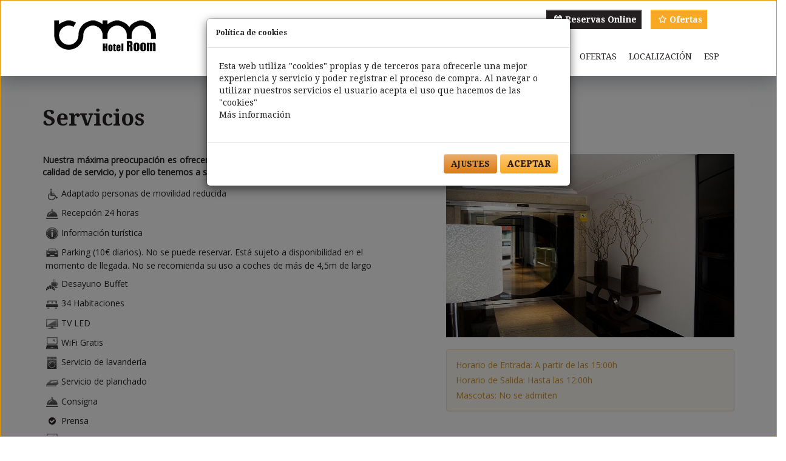

--- FILE ---
content_type: text/html; charset=utf-8
request_url: https://www.hotelroompontevedra.com/es-ES/servicios.aspx
body_size: 7246
content:


<!DOCTYPE html PUBLIC "-//W3C//DTD XHTML 1.0 Transitional//EN" "http://www.w3.org/TR/xhtml1/DTD/xhtml1-transitional.dtd">
<html lang="es" xmlns="http://www.w3.org/1999/xhtml">
<head><meta charset="utf-8" /><meta name="theme-color" content="#f9a823" /><meta name="viewport" content="width=device-width, initial-scale=1.0, maximum-scale=1.0, user-scalable=no" />
<meta http-equiv="content-Type" content="text/html; charset=iso-8859-1" /><meta name="keywords" content=" hotel en Pontevedra, hoteles en Pontevedra, hotel en el centro de Pontevedra, hotel cerca estación tren de Pontevedra, hotels in Pontevedra, hoteles, habitaciones en Pontevedra, escapada relax a Pontevedra, hotel céntrico en Pontevedra. " /><meta name="distribution" content="global" /><meta name="robots" content="all" /><meta name="Revisit-After" content="30 days&quot;" /><meta name="language" http-equiv="content-language" content="es" /><meta name="clasification" content="Hotel, Hoteles" />

    <!-- Stylesheets -->
    <link rel="shortcut icon" href="../favicon.ico" /><link rel="stylesheet" href="../css/animate.css" /><link rel="stylesheet" href="../css/bootstrap.css" /><link rel="stylesheet" href="../css/bootstrap-theme.css" /><link rel="stylesheet" href="../css/font-awesome.min.css" /><link rel="stylesheet" href="../css/owl.carousel.css" /><link rel="stylesheet" href="../css/owl.theme.css" /><link rel="stylesheet" href="../css/prettyPhoto.css" /><link rel="stylesheet" href="../css/smoothness/jquery-ui-1.10.4.custom.min.css" /><link rel="stylesheet" href="../rs-plugin/css/settings.css" /><link rel="stylesheet" href="../css/theme.css" /><link rel="stylesheet" href="../css/colors/grey.css" /><link rel="stylesheet" href="../css/responsive.css" />
    <!-- Javascripts -->
    <script type="text/javascript" src="../js/jquery-1.11.0.min.js"></script>
    <script type="text/javascript" src="../js/bootstrap.js"></script>
    <script type="text/javascript" src="../js/bootstrap-hover-dropdown.min.js"></script>
    <script type="text/javascript" src="../js/owl.carousel.min.js"></script>
    <script type="text/javascript" src="../js/jquery.parallax-1.1.3.js"></script>
    <script type="text/javascript" src="../js/jquery.nicescroll.js"></script>
    <script type="text/javascript" src="../js/jquery.prettyPhoto.js"></script>
    <script src="https://code.jquery.com/ui/1.12.1/jquery-ui.js"></script>
    <script type="text/javascript" src="../js/jquery.ui.datepicker-es.js"></script>
    <script type="text/javascript" src="../js/jquery.jigowatt.js"></script>
    <script type="text/javascript" src="../js/jquery.sticky.js"></script>
    <script type="text/javascript" src="../js/waypoints.min.js"></script>
    <script type="text/javascript" src="../js/jquery.isotope.min.js"></script>
    <script type="text/javascript" src="../js/jquery.gmap.min.js"></script>
    <script type="text/javascript" src="https://maps.google.com/maps/api/js?sensor=false"></script>
    <script type="text/javascript" src="../rs-plugin/js/jquery.themepunch.plugins.min.js"></script>
    <script type="text/javascript" src="../rs-plugin/js/jquery.themepunch.revolution.min.js"></script>
    <script type="text/javascript" src="../js/custom.js"></script>
    <script type="text/javascript" src="../js/jquery.bs.gdpr.cookies.js"></script>

    <script>
        $(function () {
            // Current document language is at HTML root tag
            var lang = $('html').attr("lang");

            switch (lang) {
                case 'en':
                    $.datepicker.setDefaults($.datepicker.regional['']);
                    break;
                case 'es':
                    $.datepicker.setDefaults($.datepicker.regional['es']);
                    break;
                case 'fr':
                    $.datepicker.setDefaults($.datepicker.regional['fr']);
                    break;
                case 'de':
                    $.datepicker.setDefaults($.datepicker.regional['de']);
                    break;
                case 'pt':
                    $.datepicker.setDefaults($.datepicker.regional['pt-BR']);
                    break;
                case 'ca':
                    $.datepicker.setDefaults($.datepicker.regional['ca']);
                    break;
                default:
                    $.datepicker.setDefaults($.datepicker.regional['es']);
                    break;
            }

        });
    </script>

    <script type="text/javascript">
        $(document).ready(function () {
            $("#mostrar").click(function () {
                $('.target').show("swing");
                $("#mostrar").css("display", "none");
                $("#ocultar").css("display", "block");
            });
            $("#ocultar").click(function () {
                $('.target').hide("linear");
                $("#ocultar").css("display", "none");
                $("#mostrar").css("display", "block");
            });
        }); $(function () {
            $("#divwidget").draggable();
        });
    </script>
<title>

</title></head>
<body>
    <form name="aspnetForm" method="post" action="./servicios.aspx" id="aspnetForm">
<div>
<input type="hidden" name="__EVENTTARGET" id="__EVENTTARGET" value="" />
<input type="hidden" name="__EVENTARGUMENT" id="__EVENTARGUMENT" value="" />
<input type="hidden" name="__VIEWSTATE" id="__VIEWSTATE" value="/[base64]" />
</div>

<script type="text/javascript">
//<![CDATA[
var theForm = document.forms['aspnetForm'];
if (!theForm) {
    theForm = document.aspnetForm;
}
function __doPostBack(eventTarget, eventArgument) {
    if (!theForm.onsubmit || (theForm.onsubmit() != false)) {
        theForm.__EVENTTARGET.value = eventTarget;
        theForm.__EVENTARGUMENT.value = eventArgument;
        theForm.submit();
    }
}
//]]>
</script>


<div>

	<input type="hidden" name="__VIEWSTATEGENERATOR" id="__VIEWSTATEGENERATOR" value="89DFDAA7" />
</div>
        <header>
            <!-- Navigation -->
            <div class="navbar yamm navbar-default" id="sticky">
                <div class="container">
                    <div class="navbar-header">
                        <button type="button" data-toggle="collapse" data-target="#navbar-collapse-grid"
                            class="navbar-toggle collapsed">
                            <span class="icon-bar"></span><span class="icon-bar"></span><span class="icon-bar"></span>
                        </button>
                        <!-- Logo -->
                        <div id="logo">
                            <div id="default-logo">
                                <a id="ctl00_default_logo1" href="https://www.hotelroompontevedra.com/es-ES/index.aspx"><img id="ctl00_default_logo" class="img-responsive" src="https://www.hotelroompontevedra.com/images/logo.png" style="border-width:0px;" /></a>

                            </div>
                            <div id="retina-logo">
                                <a id="ctl00_retina_logo1" href="https://www.hotelroompontevedra.com/es-ES/index.aspx"><img id="ctl00_retina_logo" class="img-responsive" src="https://www.hotelroompontevedra.com/images/logo.png" style="border-width:0px;max-width: 40%;" /></a>
                            </div>

                        </div>
                    </div>
                    <div id="navbar-collapse-grid" class="navbar-collapse collapse">
                        <div id="ctl00_panel_menu_movil">
	
                            <ul class="nav navbar-nav navbar-right mt10 " style="margin-right: 0px;">
                                <li style="margin: 5px;">
                                    
                               <a id="ctl00_lnk_reservar" class="btn btn-default  btn-block background-color-1 color-2" href="javascript:__doPostBack(&#39;ctl00$lnk_reservar&#39;,&#39;&#39;)" style="border-radius: 0px; text-transform: none; padding: 5px 7px; border: solid 1px #241f20;"><i class="fa fa-calendar"></i>Reservas Online</a>
                                </li>
                                <li style="margin: 5px 10px;">
                                    <a id="ctl00_btn_ofertas" class="btn btn-default btn-block" href="https://www.hotelroompontevedra.com/es-ES/ofertas.aspx" style="border-radius: 0px; text-transform: none; padding: 5px 7px; border: solid 1px #f9a823; background: #f9a823;color:#fff;"><i class="fa fa-star-o"></i>Ofertas</a></li>
                                <li style="margin: 5px 10px;">
                                    </li>
                            </ul>
                            <!-- Modal -->
                            <div class="modal fade mt100" id="ventana_reservar" tabindex="-1" role="dialog" aria-labelledby="myModalLabel"
                                aria-hidden="true">
                                <div class="modal-dialog">
                                    <div class="modal-content">
                                        <div class="modal-header">
                                            <button type="button" class="close" data-dismiss="modal" aria-label="Close">
                                                <span aria-hidden="true">&times;</span></button>
                                            <h4 class="modal-title" id="myModalLabel">RESERVAS ONLINE</h4>
                                        </div>
                                        <div class="modal-body">
                                            <div class="form reservation-horizontal clearfix ">
                                                <div class="row" style="margin: 15px;">
                                                  
                                                    <div class="col-sm-4" style="padding: 0 5px;">
                                                        <div class="form-group">
                                                            <span id="ctl00_Label22">Fecha de Entrada</span>
                                                            <input name="ctl00$txt_Entrada1" type="text" value="18/01/2026" id="ctl00_txt_Entrada1" class="form-control " placeholder="Fecha de Entrada" />
                                                        </div>
                                                    </div>
                                                    <div class="col-sm-4" style="padding: 0 5px;">
                                                        <div class="form-group">
                                                            <span id="ctl00_Label23">Fecha de Salida</span>
                                                            <input name="ctl00$txt_Salida1" type="text" value="19/01/2026" id="ctl00_txt_Salida1" class="form-control " placeholder="Fecha de Salida" />
                                                        </div>
                                                    </div>
                                                </div>
                                                <div class="row" style="margin: 15px;">
                                                    <div class="col-sm-4" style="padding: 0 5px;">
                                                        <div class="form-group">
                                                            <span id="ctl00_Label8">Tipo de Habitación</span>
                                                            <select name="ctl00$cmb_TipoHabitacion1" id="ctl00_cmb_TipoHabitacion1" class="form-control">
		<option selected="selected" value="1">Doble (2 adultos)</option>
		<option value="2">Individual (1 adulto)</option>
		<option value="3">Triple (3 adultos &#243; 2 adultos + 1 ni&#241;o) </option>
		<option value="4">Todas</option>

	</select>
                                                        </div>
                                                    </div>

                                                    <div class="col-sm-4" style="padding: 0 5px;">
                                                        <div class="form-group">
                                                            <span id="ctl00_Label26">Código Promocional</span>
                                                            <input name="ctl00$tx_promo1" type="text" id="ctl00_tx_promo1" class="form-control" placeholder="Código Promocional" />
                                                        </div>
                                                    </div>

                                                </div>
                                                <div class="row text-center" style="margin: 0px;">
                                                    </div>
                                            </div>
                                        </div>
                                        <div class="modal-footer">
                                            <a onclick="this.classList.toggle(&#39;button--loading&#39;);" id="ctl00_btn_tarifas1" class="btn btn-success button" href="javascript:__doPostBack(&#39;ctl00$btn_tarifas1&#39;,&#39;&#39;)"><span class="button__text">RESERVAR</span></a>

                                        </div>
                                    </div>
                                </div>
                            </div>
                            <!-- Modal -->
                        
</div>
                        <ul class="nav navbar-nav pull-right" style="padding-top: 20px;">

                             <li>
                                        <a id="ctl00_lnk_home" href="https://www.hotelroompontevedra.com/es-ES/index.aspx">HOME</a></li>
                            <li>
                                <a id="ctl00_lnk_habitaciones" href="https://www.hotelroompontevedra.com/es-ES/habitaciones.aspx">HABITACIONES</a></li>
                            <li>
                                <a id="ctl00_lnk_servicios" href="https://www.hotelroompontevedra.com/es-ES/servicios.aspx">SERVICIOS</a></li>
                                <li>
                                <a id="ctl00_lnk_turismo" href="https://www.hotelroompontevedra.com/es-ES/turismo.aspx">TURISMO</a></li>
                            <li>
                                <a id="ctl00_lnk_galeria" href="https://www.hotelroompontevedra.com/es-ES/galeria.aspx">GALERÍA</a></li>
                            <li>
                                <a id="ctl00_lnk_ofertas1" href="https://www.hotelroompontevedra.com/es-ES/ofertas.aspx">OFERTAS</a></li>
                            <li>
                                <a id="ctl00_lnk_localizacion" href="https://www.hotelroompontevedra.com/es-ES/localizacion.aspx">LOCALIZACIÓN</a></li>
                            <li class="dropdown">
                                <a id="ctl00_lnk_idioma" data-toggle="dropdown" class="dropdown-toggle js-activated" style="cursor: pointer;">ESP</a>
                                <ul class="dropdown-menu" style="right: auto;">
                                    <li>
                                        <a id="ctl00_img_bandera_es" href="javascript:__doPostBack(&#39;ctl00$img_bandera_es&#39;,&#39;&#39;)">ESP</a></li>
                                        <li>
                                        <a id="ctl00_img_bandera_gb" href="javascript:__doPostBack(&#39;ctl00$img_bandera_gb&#39;,&#39;&#39;)">ENG</a></li>
                                    <li>
                                        <a id="ctl00_img_bandera_pt" href="javascript:__doPostBack(&#39;ctl00$img_bandera_pt&#39;,&#39;&#39;)">POR</a></li>
                                    <li>
                                        <a id="ctl00_img_bandera_fr" href="javascript:__doPostBack(&#39;ctl00$img_bandera_fr&#39;,&#39;&#39;)">FRA</a></li>
                                </ul>
                            </li>
                        </ul>
                    </div>
                </div>
            </div>
        </header>

        <!-- Revolution Slider -->
        
        
        

    <div class="container mt30">
        <h1>
            <span id="ctl00_ContentPlaceHolder1_Label3">Servicios</span></h1>
    </div>
    <div class="container mt30">
        <div class="col-md-7" style="padding-right: 80px;">
            <p class=" open-sans">
                <span id="ctl00_ContentPlaceHolder1_Label4" style="font-weight:bold;">Nuestra máxima preocupación es ofrecer a nuestros clientes comodidad y una excelente calidad de servicio, y por ello tenemos a su disposición, lo siguiente:</span>
            </p>
            <ul class="list-unstyled open-sans">
                <li style="padding: 5px;">
                    <img id="ctl00_ContentPlaceHolder1_Image7" src="https://www.hotelroompontevedra.com/images/ico01.png" style="border-width:0px;" />
                    <span id="ctl00_ContentPlaceHolder1_Label1">Adaptado personas de movilidad reducida</span></li>
                <li style="padding: 5px;">
                    <img id="ctl00_ContentPlaceHolder1_Image8" src="https://www.hotelroompontevedra.com/images/ico02.png" style="border-width:0px;" />
                    <span id="ctl00_ContentPlaceHolder1_Label2">Recepción 24 horas</span></li>
                <li style="padding: 5px;">
                    <img id="ctl00_ContentPlaceHolder1_Image9" src="https://www.hotelroompontevedra.com/images/ico03.png" style="border-width:0px;" />
                    <span id="ctl00_ContentPlaceHolder1_Label5">Información turística</span></li>
                <li style="padding: 5px;">
                    <img id="ctl00_ContentPlaceHolder1_Image10" src="https://www.hotelroompontevedra.com/images/ico04.png" style="border-width:0px;" />
                    <span id="ctl00_ContentPlaceHolder1_Label6">Parking (10€ diarios). No se puede reservar. Está sujeto a disponibilidad en el momento de llegada. No se recomienda su uso a coches de más de 4,5m de largo</span></li>
                <li style="padding: 5px;">
                    <img id="ctl00_ContentPlaceHolder1_Image11" src="https://www.hotelroompontevedra.com/images/ico05.png" style="border-width:0px;" />
                    <span id="ctl00_ContentPlaceHolder1_Label7">Desayuno Buffet </span></li>
                <li style="padding: 5px;">
                    <img id="ctl00_ContentPlaceHolder1_Image12" src="https://www.hotelroompontevedra.com/images/ico06.png" style="border-width:0px;" />
                    <span id="ctl00_ContentPlaceHolder1_Label8">34 Habitaciones</span></li>
                <li style="padding: 5px;">
                    <img id="ctl00_ContentPlaceHolder1_Image13" src="https://www.hotelroompontevedra.com/images/ico07.png" style="border-width:0px;" />
                    <span id="ctl00_ContentPlaceHolder1_Label9">TV LED</span></li>
                <li style="padding: 5px;">
                    <img id="ctl00_ContentPlaceHolder1_Image14" src="https://www.hotelroompontevedra.com/images/ico08.png" style="border-width:0px;" />
                    <span id="ctl00_ContentPlaceHolder1_Label10">WiFi Gratis</span></li>
                <li style="padding: 5px;">
                    <img id="ctl00_ContentPlaceHolder1_Image15" src="https://www.hotelroompontevedra.com/images/ico09.png" style="border-width:0px;" />
                    <span id="ctl00_ContentPlaceHolder1_Label11">Servicio de lavandería </span></li>
                <li style="padding: 5px;">
                    <img id="ctl00_ContentPlaceHolder1_Image16" src="https://www.hotelroompontevedra.com/images/ico10.png" style="border-width:0px;" />
                    <span id="ctl00_ContentPlaceHolder1_Label12">Servicio de planchado </span></li>
                <li style="padding: 5px;">
                    <img id="ctl00_ContentPlaceHolder1_Image17" src="https://www.hotelroompontevedra.com/images/ico02.png" style="border-width:0px;" />
                    <span id="ctl00_ContentPlaceHolder1_Label13">Consigna </span></li>
                <li style="padding: 5px;">
                    <i class="fa fa-check-circle"></i>
                    <span id="ctl00_ContentPlaceHolder1_Label14">Prensa </span></li>
                <li style="padding: 5px;">
                    <img id="ctl00_ContentPlaceHolder1_Image18" src="https://www.hotelroompontevedra.com/images/ico11.png" style="border-width:0px;" />
                    <span id="ctl00_ContentPlaceHolder1_Label15">Punto acceso a internet  </span></li>

            </ul>

        </div>

        <div class="col-md-5">

            <img id="ctl00_ContentPlaceHolder1_img_servicios" class="img-responsive" src="https://www.hotelroompontevedra.com/images/gallery/servicios.jpg" style="border-width:0px;" />
            <div class="alert alert-warning  mt20" style="background-image: none;">
                <p class=" open-sans">
                    <span id="ctl00_ContentPlaceHolder1_Label16">Horario de Entrada: A partir de las 15:00h</span>
                </p>
                <p class=" open-sans">
                    <span id="ctl00_ContentPlaceHolder1_Label17">Horario de Salida: Hasta las 12:00h</span>
                </p>
                <p class=" open-sans">
                    <span id="ctl00_ContentPlaceHolder1_Label18">Mascotas: No se admiten</span>
                </p>
            </div>
        </div>
    </div>
    <div class="container mt30">
        <h1>
            <span id="ctl00_ContentPlaceHolder1_Label21">Galería </span></h1>
    </div>
    <div class="container mt30">
        <div class="col-xs-12 col-sm-6 col-md-3 col-lg-3">
            <a id="ctl00_ContentPlaceHolder1_HyperLink1" data-rel="prettyPhoto[gallery1]" href="https://www.hotelroompontevedra.com/images/gallery/servicios01.jpg"><img id="ctl00_ContentPlaceHolder1_Image1" class="img-responsive" src="https://www.hotelroompontevedra.com/images/gallery/servicios01.jpg" style="border-width:0px;padding: 10px;" /></a>
        </div>
        <div class="col-xs-12 col-sm-6 col-md-3 col-lg-3">
            <a id="ctl00_ContentPlaceHolder1_HyperLink2" data-rel="prettyPhoto[gallery1]" href="https://www.hotelroompontevedra.com/images/gallery/servicios02.jpg"><img id="ctl00_ContentPlaceHolder1_Image2" class="img-responsive" src="https://www.hotelroompontevedra.com/images/gallery/servicios02.jpg" style="border-width:0px;padding: 10px;" /></a>
        </div>
        <div class="col-xs-12 col-sm-6 col-md-3 col-lg-3">
            <a id="ctl00_ContentPlaceHolder1_HyperLink3" data-rel="prettyPhoto[gallery1]" href="https://www.hotelroompontevedra.com/images/gallery/servicios03.jpg"><img id="ctl00_ContentPlaceHolder1_Image3" class="img-responsive" src="https://www.hotelroompontevedra.com/images/gallery/servicios03.jpg" style="border-width:0px;padding: 10px;" /></a>
        </div>
        <div class="col-xs-12 col-sm-6 col-md-3 col-lg-3">
            <a id="ctl00_ContentPlaceHolder1_HyperLink4" data-rel="prettyPhoto[gallery1]" href="https://www.hotelroompontevedra.com/images/gallery/servicios04.jpg"><img id="ctl00_ContentPlaceHolder1_Image4" class="img-responsive" src="https://www.hotelroompontevedra.com/images/gallery/servicios04.jpg" style="border-width:0px;padding: 10px;" /></a>
        </div>
    </div>
    <div class="container ">
        <div class="col-xs-12 col-sm-6 col-md-3 col-lg-3">
            <a id="ctl00_ContentPlaceHolder1_HyperLink5" data-rel="prettyPhoto[gallery1]" href="https://www.hotelroompontevedra.com/images/gallery/servicios05.jpg"><img id="ctl00_ContentPlaceHolder1_Image5" class="img-responsive" src="https://www.hotelroompontevedra.com/images/gallery/servicios05.jpg" style="border-width:0px;padding: 10px;" /></a>
        </div>
        <div class="col-xs-12 col-sm-6 col-md-3 col-lg-3">
            <a id="ctl00_ContentPlaceHolder1_HyperLink6" data-rel="prettyPhoto[gallery1]" href="https://www.hotelroompontevedra.com/images/gallery/servicios06.jpg"><img id="ctl00_ContentPlaceHolder1_Image6" class="img-responsive" src="https://www.hotelroompontevedra.com/images/gallery/servicios06.jpg" style="border-width:0px;padding: 10px;" /></a>
        </div>
        <div class="col-xs-12 col-sm-6 col-md-3 col-lg-3">
        </div>
        <div class="col-xs-12 col-sm-6 col-md-3 col-lg-3">
        </div>
    </div>

        <!-- Footer -->
        <div class="footer mt100">
            <div class="row">
                <div class="container">
                    <img id="ctl00_img_logo1" class="img-responsive" src="https://www.hotelroompontevedra.com/images/logo1.png" style="border-width:0px;max-width: 170px; margin: 0 auto;" />
                </div>
            </div>
            <div class="row mt20">
                <div class="container">
                    <span id="ctl00_Label7" style="font-style:italic;">(+34) 986 869 550    ·   reservas@hotelroompontevedra.com</span>
                </div>
            </div>
            <div class="row mt20">
                <div class="container">
                    <div class="col-xs-12 col-md-12 text-center">
                        
                        <img id="ctl00_Image2" src="https://www.hotelroompontevedra.com/images/logo-vector-compromiso-de-calidad-turistica.png" style="border-width:0px;" />
                        <a id="ctl00_lnk_facebook2" href="https://www.facebook.com/HotelRoomPontevedra" target="_blank"><img id="ctl00_lnk_facebook1" src="https://www.hotelroompontevedra.com/images/facebook1.png" style="border-width:0px;max-width: 40px;" /></a>

                        <a id="ctl00_lnk_instagram2" href="https://www.instagram.com/hotelroompontevedra/" target="_blank"><img id="ctl00_lnk_instagram1" src="https://www.hotelroompontevedra.com/images/instagram1.png" style="border-width:0px;max-width: 40px;" /></a>
                            <a id="ctl00_lnk_google2" href="https://plus.google.com/110311381705464690936" target="_blank"><img id="ctl00_lnk_google1" src="" style="border-width:0px;max-width: 40px;" /></a>

                    </div>

                </div>
            </div>

            <div class="row mt20">
                <div class="container">
                </div>
            </div>
        </div>
        <div class="footer-bottom">
            <div class="row  ">
                <div class="container">
                    <div class="col-md-12 mt40 open-sans text-center">
                        <span id="ctl00_Label2">HOTEL ROOM PONTEVEDRA</span>
                        |
                        <a id="ctl00_lnk_legal" class="color-2" href="https://www.hotelroompontevedra.com/doc/legal.pdf" target="_blank">POLÍTICA DE PRIVACIDAD</a>
                        |
                        <a id="ctl00_HyperLink1" class="color-2" href="http://www.centrotel.es" target="_blank">Desarrollado por Centrotel</a>
                    </div>
                </div>
            </div>
        </div>
    </form>
      <script src="../js/iframeResizer.js" type="text/javascript"></script>

    <script type="text/javascript">
        $('iframe').iFrameResize();
    </script>
</body>
</html>


--- FILE ---
content_type: text/css
request_url: https://www.hotelroompontevedra.com/css/bootstrap-theme.css
body_size: 2365
content:
/*!
 * Bootstrap v3.0.3 (http://getbootstrap.com)
 * Copyright 2013 Twitter, Inc.
 * Licensed under http://www.apache.org/licenses/LICENSE-2.0
 */
.btn {
  display: inline-block;
  padding: 6px 12px;
  margin-bottom: 0;
  font-size: 14px;
  font-weight: normal;
  line-height: 1.428571429;
  text-align: center;
  white-space: nowrap;
  vertical-align: middle;
  cursor: pointer;
  background-image: none;
  border: 0px solid transparent;
  border-radius: 4px;
  -webkit-user-select: none;
     -moz-user-select: none;
      -ms-user-select: none;
       -o-user-select: none;
          user-select: none;
}
.btn-default,
.btn-primary,
.btn-success,
.btn-info,
.btn-warning,
.btn-danger {
  text-shadow: 0 -1px 0 rgba(0, 0, 0, 0.2);
  -webkit-box-shadow: inset 0 1px 0 rgba(255, 255, 255, 0.15), 0 1px 1px rgba(0, 0, 0, 0.075);
          box-shadow: inset 0 1px 0 rgba(255, 255, 255, 0.15), 0 1px 1px rgba(0, 0, 0, 0.075);
}

.btn-default:active,
.btn-primary:active,
.btn-success:active,
.btn-info:active,
.btn-warning:active,
.btn-danger:active,
.btn-default.active,
.btn-primary.active,
.btn-success.active,
.btn-info.active,
.btn-warning.active,
.btn-danger.active {
  -webkit-box-shadow: inset 0 3px 5px rgba(0, 0, 0, 0.125);
          box-shadow: inset 0 3px 5px rgba(0, 0, 0, 0.125);
}

.btn:active,
.btn.active {
  background-image: none;
}

.btn-default {
  text-shadow: 0 1px 0 #fff;
  background-repeat: repeat-x;
  border-color: #dbdbdb;
  border-color: #ccc;
  	background-image: linear-gradient(to bottom, #ffffff 0%, #e0e0e0 100%);
}

.btn-default:hover,
.btn-default:focus {
  background-color: #e0e0e0;
  background-position: 0 -15px;
}

.btn-default:active,
.btn-default.active {
  background-color: #e0e0e0;
  border-color: #dbdbdb;
}

.btn-primary {
  background-repeat: repeat-x;
  border-color: #2b669a;
  	background-image: linear-gradient(to bottom, #428bca 0%, #2d6ca2 100%);
}

.btn-primary:hover,
.btn-primary:focus {
  background-color: #2d6ca2;
  background-position: 0 -15px;
}

.btn-primary:active,
.btn-primary.active {
  background-color: #2d6ca2;
  border-color: #2b669a;
}

.btn-success {
  background-repeat: repeat-x;
  border-color: #3e8f3e;
  	background-image: linear-gradient(to bottom, #5cb85c 0%, #419641 100%);
}

.btn-success:hover,
.btn-success:focus {
  background-color: #419641;
  background-position: 0 -15px;
}

.btn-success:active,
.btn-success.active {
  background-color: #419641;
  border-color: #3e8f3e;
}

.btn-warning {
  background-repeat: repeat-x;
  border-color: #e38d13;
  	background-image: linear-gradient(to bottom, #f0ad4e 0%, #eb9316 100%);
}

.btn-warning:hover,
.btn-warning:focus {
  background-color: #eb9316;
  background-position: 0 -15px;
}

.btn-warning:active,
.btn-warning.active {
  background-color: #eb9316;
  border-color: #e38d13;
}

.btn-danger {
  background-repeat: repeat-x;
  border-color: #b92c28;
  	background-image: linear-gradient(to bottom, #d9534f 0%, #c12e2a 100%);
}

.btn-danger:hover,
.btn-danger:focus {
  background-color: #c12e2a;
  background-position: 0 -15px;
}

.btn-danger:active,
.btn-danger.active {
  background-color: #c12e2a;
  border-color: #b92c28;
}

.btn-info {
  background-repeat: repeat-x;
  border-color: #28a4c9;
  	background-image: linear-gradient(to bottom, #5bc0de 0%, #2aabd2 100%);
}

.btn-info:hover,
.btn-info:focus {
  background-color: #2aabd2;
  background-position: 0 -15px;
}

.btn-info:active,
.btn-info.active {
  background-color: #2aabd2;
  border-color: #28a4c9;
}

.thumbnail,
.img-thumbnail {
  -webkit-box-shadow: 0 1px 2px rgba(0, 0, 0, 0.075);
          box-shadow: 0 1px 2px rgba(0, 0, 0, 0.075);
}

.dropdown-menu > li > a:hover,
.dropdown-menu > li > a:focus {
  background-color: #e8e8e8;
  	background-repeat: repeat-x;
	background-image: linear-gradient(to bottom, #f5f5f5 0%, #e8e8e8 100%);
}

.dropdown-menu > .active > a,
.dropdown-menu > .active > a:hover,
.dropdown-menu > .active > a:focus {
  background-color: #357ebd;
  	background-repeat: repeat-x;
	background-image: linear-gradient(to bottom, #428bca 0%, #357ebd 100%);
}

.navbar-default {
  background-repeat: repeat-x;
}

.navbar-default .navbar-nav > .active > a {
  background-repeat: repeat-x;
}

.navbar-brand,
.navbar-nav > li > a {
  text-shadow: 0 1px 0 rgba(255, 255, 255, 0.25);
}

.navbar-inverse {
  background-repeat: repeat-x;
  	background-image: linear-gradient(to bottom, #3c3c3c 0%, #222222 100%);
}

.navbar-inverse .navbar-nav > .active > a {
  background-repeat: repeat-x;
	-webkit-box-shadow: inset 0 3px 9px rgba(0, 0, 0, 0.25);
	box-shadow: inset 0 3px 9px rgba(0, 0, 0, 0.25);
	background-image: linear-gradient(to bottom, #222222 0%, #282828 100%);
}

.navbar-inverse .navbar-brand,
.navbar-inverse .navbar-nav > li > a {
  text-shadow: 0 -1px 0 rgba(0, 0, 0, 0.25);
}

.navbar-static-top,
.navbar-fixed-top,
.navbar-fixed-bottom {
  border-radius: 0;
}

.alert {
  text-shadow: 0 1px 0 rgba(255, 255, 255, 0.2);
  -webkit-box-shadow: inset 0 1px 0 rgba(255, 255, 255, 0.25), 0 1px 2px rgba(0, 0, 0, 0.05);
          box-shadow: inset 0 1px 0 rgba(255, 255, 255, 0.25), 0 1px 2px rgba(0, 0, 0, 0.05);
}

.alert-success {
  background-repeat: repeat-x;
	border-color: #b2dba1;
	background-image: linear-gradient(to bottom, #dff0d8 0%, #c8e5bc 100%);
}

.alert-info {
  background-repeat: repeat-x;
	border-color: #9acfea;
	background-image: linear-gradient(to bottom, #d9edf7 0%, #b9def0 100%);
}

.alert-warning {
  background-repeat: repeat-x;
	border-color: #f5e79e;
	background-image: linear-gradient(to bottom, #fcf8e3 0%, #f8efc0 100%);
}

.alert-danger {
  background-repeat: repeat-x;
	border-color: #dca7a7;
	background-image: linear-gradient(to bottom, #f2dede 0%, #e7c3c3 100%);
}

.progress {
  background-repeat: repeat-x;
	background-image: linear-gradient(to bottom, #ebebeb 0%, #f5f5f5 100%);
}

.progress-bar {
  background-repeat: repeat-x;
	background-image: linear-gradient(to bottom, #428bca 0%, #3071a9 100%);
}

.progress-bar-success {
  background-repeat: repeat-x;
	background-image: linear-gradient(to bottom, #5cb85c 0%, #449d44 100%);
}

.progress-bar-info {
  background-repeat: repeat-x;
	background-image: linear-gradient(to bottom, #5bc0de 0%, #31b0d5 100%);
}

.progress-bar-warning {
  background-repeat: repeat-x;
	background-image: linear-gradient(to bottom, #f0ad4e 0%, #ec971f 100%);
}

.progress-bar-danger {
  background-repeat: repeat-x;
	background-image: linear-gradient(to bottom, #d9534f 0%, #c9302c 100%);
}

.list-group {
  border-radius: 4px;
  -webkit-box-shadow: 0 1px 2px rgba(0, 0, 0, 0.075);
          box-shadow: 0 1px 2px rgba(0, 0, 0, 0.075);
}

.list-group-item.active,
.list-group-item.active:hover,
.list-group-item.active:focus {
  text-shadow: 0 -1px 0 #3071a9;
  	background-repeat: repeat-x;
	border-color: #3278b3;
	background-image: linear-gradient(to bottom, #428bca 0%, #3278b3 100%);
}

.panel {
  -webkit-box-shadow: 0 1px 2px rgba(0, 0, 0, 0.05);
          box-shadow: 0 1px 2px rgba(0, 0, 0, 0.05);
}

.panel-default > .panel-heading {
  background-repeat: repeat-x;
	background-image: linear-gradient(to bottom, #f5f5f5 0%, #e8e8e8 100%);
}

.panel-primary > .panel-heading {
  background-repeat: repeat-x;
	background-image: linear-gradient(to bottom, #428bca 0%, #357ebd 100%);
}

.panel-success > .panel-heading {
  background-repeat: repeat-x;
	background-image: linear-gradient(to bottom, #dff0d8 0%, #d0e9c6 100%);
}

.panel-info > .panel-heading {
  background-repeat: repeat-x;
	background-image: linear-gradient(to bottom, #d9edf7 0%, #c4e3f3 100%);
}

.panel-warning > .panel-heading {
  background-repeat: repeat-x;
	background-image: linear-gradient(to bottom, #fcf8e3 0%, #faf2cc 100%);
}

.panel-danger > .panel-heading {
  background-repeat: repeat-x;
	background-image: linear-gradient(to bottom, #f2dede 0%, #ebcccc 100%);
}

.well {
  background-repeat: repeat-x;
	border-color: #dcdcdc;
	-webkit-box-shadow: inset 0 1px 3px rgba(0, 0, 0, 0.05), 0 1px 0 rgba(255, 255, 255, 0.1);
	box-shadow: inset 0 1px 3px rgba(0, 0, 0, 0.05), 0 1px 0 rgba(255, 255, 255, 0.1);
	background-image: linear-gradient(to bottom, #e8e8e8 0%, #f5f5f5 100%);
}
.col-xs-1,
.col-sm-1,
.col-md-1,
.col-lg-1,
.col-xs-2,
.col-sm-2,
.col-md-2,
.col-lg-2,
.col-xs-3,
.col-sm-3,
.col-md-3,
.col-lg-3,
.col-xs-4,
.col-sm-4,
.col-md-4,
.col-lg-4,
.col-xs-5,
.col-sm-5,
.col-md-5,
.col-lg-5,
.col-xs-6,
.col-sm-6,
.col-md-6,
.col-lg-6,
.col-xs-7,
.col-sm-7,
.col-md-7,
.col-lg-7,
.col-xs-8,
.col-sm-8,
.col-md-8,
.col-lg-8,
.col-xs-9,
.col-sm-9,
.col-md-9,
.col-lg-9,
.col-xs-10,
.col-sm-10,
.col-md-10,
.col-lg-10,
.col-xs-11,
.col-sm-11,
.col-md-11,
.col-lg-11,
.col-xs-12,
.col-sm-12,
.col-md-12,
.col-lg-12 {
  position: relative;
  min-height: 1px;
  padding-right: 0px;
  padding-left: 0px;
}
 .navbar {
    border-radius: 0px;
  }

--- FILE ---
content_type: text/css
request_url: https://www.hotelroompontevedra.com/css/theme.css
body_size: 19539
content:
@charset "utf-8";

/* Table of contents - Starhotel: Main Theme CSS by Slashdown
====================================================  
GRIS: color-1: #241f20;
BLANCO: color-2: #ffffff;
BEIGE: color-3: #f9a823;
GRIS CLARO: color-4: #f6f6f6;
GRANATE: color-5: #71000d;
*/
/* Basic Styles 
-------------------------------------------------- */
/* Headings */
/* Fonts */
/* Margins */
/* Form */
/* Buttons */
/* Image Hover Zoom */
/* Grid */

/* Top Header
-------------------------------------------------- */
/* Items */
/* Language dropdown */
/* Social icons */
/* Retina logo */

/* Header
-------------------------------------------------- */
/* Base Navigation */
/* Logo */
/* Navbar */
/* Dropdown */
/* Shrink Navigation */
/* Nav Yamm3 Megamenu */

/* Reservation Form
-------------------------------------------------- */
/* Vertical */
/* Price */
/* Horizontal */
/* Icons */
/* Button */
/* Guests */
/* Datepicker*/
/* Error Message */

/* Rooms
-------------------------------------------------- */
/* Room Thumbnails */
/* Room List */

/* USP's
-------------------------------------------------- */
/* Circle */
/* Icon */

/* Blog
-------------------------------------------------- */
/* Article */
/* Meta */
/* Content */
/* Blog Author */
/* Blog Comments */

/* Aside
-------------------------------------------------- */
/* Headings */
/* Widgets */
/* Widget: Tags */
/* Widget: List Styles */
/* Widget: Latest News */


/* Pages
-------------------------------------------------- */
/* 404 Error page*/
/* Fontawesome Page */
/* Gallery */

/* Bootstrap Components
-------------------------------------------------- */
/* Image styles */
/* Nav Tabs */
/* Nav Pills */
/* Call To Action */
/* Breadcrumb */
/* Popover */
/* Table */
/* Panel */
/* Pagination */
/* Badge */
/* Blockquote */
/* Alerts */

/* Footer
-------------------------------------------------- */
/* Base */
/* Footer Bottom */

/* Plugin Styles
-------------------------------------------------- */
/* Datepicker */
/* Sticky */
/* Owl Gallery */
/* Owl Reviews */
/* Owl Slider */
/* Parallax */
/* Revolution Slider */
/* Waypoints */
/* Go-Top Button */
/* Isotope */
/* Gmap */

/* Basic Styles 
-------------------------------------------------- */

@import url('https://fonts.googleapis.com/css?family=Droid+Serif:400,700');
@import url('https://fonts.googleapis.com/css?family=Open+Sans');

a img:hover {
    opacity: 0.6;
    filter: alpha(opacity=40); /* For IE8 and earlier */
}
.fa {
    padding-right: 5px;
    padding-left: 5px;
}

p {
    text-align: justify;
}

body {
    overflow-x: hidden;
    color: #241f20;
}

html, html a {
    -webkit-font-smoothing: antialiased !important;
}
.open-sans {
font-family: 'Open Sans', sans-serif;
}
/* Headings */
h1, h2, h3, h4, h5, h6, .h1, .h2, .h3, .h4, .h5, .h6 {
    font-family: 'Droid Serif', serif;
    font-weight: 700;
    line-height: 1.1;
}

h1, .h1 {
    font-size: 36px;
}

h2, .h2 {
    font-size: 24px;
}

h3, .h3 {
    font-size: 16px;
}

h4, .h4 {
    font-size: 14px;
}

h5, .h5 {
    font-size: 12px;
}

h6, .h6 {
    font-size: 10px;
}

.lined-heading {
    position: relative;
    margin-top: 0;
    margin-bottom: 20px;
    text-align: left;
    display: block;
}

h1.lined-heading:before, h2.lined-heading:before, h3.lined-heading:before, h4.lined-heading:before, h5.lined-heading:before, h6.lined-heading:before {
    position: absolute;
    top: 50%;
    z-index: 1;
    display: block;
    width: 100%;
    height: 1px;
    border-top: 2px solid #ccc;
    content: "";
}

h1.lined-heading span, h2.lined-heading span, h3.lined-heading span, h4.lined-heading span, h5.lined-heading span, h6.lined-heading span {
    position: relative;
    z-index: 1;
    padding: 0 10px 0px 0px;
    background: #fff;
    display: inline-block;
}

h1 i, h2 i, h3 i, h4 i h5 i {
    padding-right: 15px;
}
/* Fonts */
.tangerine {
    font-family: 'scriptinaregular';
}

.times-new-roman {
    font-family: Times New Roman;
}

body, .ui-widget, .revolution-starhotel {
    font-family: 'Droid Serif', serif;
    font-size: 14px;
}

a {
    text-decoration: none;
    -webkit-transition: color 0.2s ease-in;
    -moz-transition: color 0.2s ease-in;
    -ms-transition: color 0.2s ease-in;
    -o-transition: color 0.2s ease-in;
    transition: color 0.2s ease-in;
}

    a:hover, a:focus {
        color: #000;
        text-decoration: none;
        -webkit-transition: color 0.2s ease-in;
        -moz-transition: color 0.2s ease-in;
        -ms-transition: color 0.2s ease-in;
        -o-transition: color 0.2s ease-in;
        transition: color 0.2s ease-in;
    }

    a:focus {
        outline: thin dotted;
        outline: 5px auto -webkit-focus-ring-color;
        outline-offset: -2px;
    }
    /* Link hover color */
    a:hover, a:focus, .box-icon a:hover, .usp a:hover i {
        color: #5e5e5e;
    }
/* Margins */
.mt10 {
    margin-top: 10px;
}

.mt20 {
    margin-top: 20px !important;
}

.mt30 {
    margin-top: 30px;
}

.mt50 {
    margin-top: 50px;
}

.mt70 {
    margin-top: 70px;
}

.mt100 {
    margin-top: 100px;
}

.mt150 {
    margin-top: 150px;
}

.mt200 {
    margin-top: 200px;
}
/* Form */
label {
    color: #5e5e5e;
}

.form-control {
    color: #bfbfbf;
}

    .form-control option {
        color: #5e5e5e;
    }

        .form-control option:disabled {
            color: #bfbfbf;
        }

    .form-control:focus {
        border: 1px solid #cccccc;
        outline: 0;
        -webkit-box-shadow: none;
        box-shadow: none;
    }

    .form-control:-moz-placeholder {
        color: #bfbfbf;
    }

    .form-control::-moz-placeholder {
        color: #bfbfbf;
        opacity: 1;
    }

    .form-control:-ms-input-placeholder {
        color: #bfbfbf;
    }

    .form-control::-webkit-input-placeholder {
        color: #bfbfbf;
    }
/* Buttons */
.btn {
    background: -moz-linear-gradient(top, rgba(255,255,255,0.38) 0%, rgba(255,255,255,0) 100%); /* FF3.6+ */
    background: -webkit-gradient(linear, left top, left bottom, color-stop(0%, rgba(255,255,255,0.38)), color-stop(100%, rgba(255,255,255,0))); /* Chrome,Safari4+ */
    background: -webkit-linear-gradient(top, rgba(255,255,255,0.38) 0%, rgba(255,255,255,0) 100%); /* Chrome10+,Safari5.1+ */
    background: -o-linear-gradient(top, rgba(255,255,255,0.38) 0%, rgba(255,255,255,0) 100%); /* Opera 11.10+ */
    background: -ms-linear-gradient(top, rgba(255,255,255,0.38) 0%, rgba(255,255,255,0) 100%); /* IE10+ */
    background: linear-gradient(to bottom, rgba(255,255,255,0.38) 0%, rgba(255,255,255,0) 100%); /* W3C */
    filter: progid:DXImageTransform.Microsoft.gradient( startColorstr='#61ffffff', endColorstr='#00ffffff', GradientType=0 ); /* IE6-9 */
    color: #241f20;
    -webkit-box-shadow: inset 0 1px 0 0 rgba(255,255,255,0.3);
    box-shadow: inset 0 1px 0 0 rgba(255,255,255,0.3);
    -webkit-transition: all 0.1s ease-in;
    -moz-transition: all 0.1s ease-in;
    -ms-transition: all 0.1s ease-in;
    -o-transition: all 0.1s ease-in;
    transition: all 0.1s ease-in;
    text-transform: uppercase;
    font-weight: bold;
}

.btn-lg {
    padding: 13px 18px;
    font-size: 14px;
}

.btn-default {
    text-shadow: 0 -1px 0 #fff;
    background: -moz-linear-gradient(top, rgba(255,255,255,0) 0%, rgba(0,0,0,0.06) 100%); /* FF3.6+ */
    background: -webkit-gradient(linear, left top, left bottom, color-stop(0%, rgba(255,255,255,0)), color-stop(100%, rgba(0,0,0,0.06))); /* Chrome,Safari4+ */
    background: -webkit-linear-gradient(top, rgba(255,255,255,0) 0%, rgba(0,0,0,0.06) 100%); /* Chrome10+,Safari5.1+ */
    background: -o-linear-gradient(top, rgba(255,255,255,0) 0%, rgba(0,0,0,0.06) 100%); /* Opera 11.10+ */
    background: -ms-linear-gradient(top, rgba(255,255,255,0) 0%, rgba(0,0,0,0.06) 100%); /* IE10+ */
    background: linear-gradient(to bottom, rgba(255,255,255,0) 0%, rgba(0,0,0,0.06) 100%); /* W3C */
    filter: progid:DXImageTransform.Microsoft.gradient( startColorstr='#00ffffff', endColorstr='#0f000000', GradientType=0 ); /* IE6-9 */
    background-color: #fff;
    border-color: #d2d2d2;
}

    .btn-default:hover, .btn-default:focus, .btn-default:active, .btn-default.active, .open .dropdown-toggle.btn-default {
        text-shadow: 0 -1px 0 #fff;
        background-color: #fff;
        border-color: #d2d2d2;
        -webkit-box-shadow: inset 5px 5px 100px 100px #FFFFFF;
        box-shadow: inset 5px 5px 100px 100px #FFFFFF;
    }

.btn-purple {
    background-color: #e331bf;
    border-color: #b90a96;
    text-shadow: 0 -1px 0 #c026a1;
}

.btn-purple:hover, .btn-purple:focus, .btn-purple:active, .btn-purple.active, .open .dropdown-toggle.btn-purple {
        background-color: #f449d2;
        border-color: #cf0ba7;
        color: #fff;
    }

.btn-black {
    background: -moz-linear-gradient(top, rgba(255,255,255,0.33) 0%, rgba(255,255,255,0.13) 100%); /* FF3.6+ */
    background: -webkit-gradient(linear, left top, left bottom, color-stop(0%, rgba(255,255,255,0.33)), color-stop(100%, rgba(255,255,255,0.13))); /* Chrome,Safari4+ */
    background: -webkit-linear-gradient(top, rgba(255,255,255,0.33) 0%, rgba(255,255,255,0.13) 100%); /* Chrome10+,Safari5.1+ */
    background: -o-linear-gradient(top, rgba(255,255,255,0.33) 0%, rgba(255,255,255,0.13) 100%); /* Opera 11.10+ */
    background: -ms-linear-gradient(top, rgba(255,255,255,0.33) 0%, rgba(255,255,255,0.13) 100%); /* IE10+ */
    background: linear-gradient(to bottom, rgba(255,255,255,0.33) 0%, rgba(255,255,255,0.13) 100%); /* W3C */
    filter: progid:DXImageTransform.Microsoft.gradient( startColorstr='#54ffffff', endColorstr='#21ffffff', GradientType=0 ); /* IE6-9 */
    background-color: #000;
    border-color: #000;
    text-shadow: 0 -1px 0 #000;
}

    .btn-black:hover, .btn-black:focus, .btn-black:active, .btn-black.active, .open .dropdown-toggle.btn-black {
        background-color: #333;
        border-color: #000;
        color: #fff;
    }

.btn-success {
    background-color: #f9a823;
    border-color: #f9a823;
}

    .btn-success:hover, .btn-success:focus, .btn-success:active, .btn-success.active, .open .dropdown-toggle.btn-success {
        background-color: #f9a823;
        border-color: #f9a823;
    }

.btn-info {
    background-color: #057ad4;
    border-color: #057ad4;
    text-shadow: 0 -1px 0 #1f659a;
}

    .btn-info:hover, .btn-info:focus, .btn-info:active, .btn-info.active, .open .dropdown-toggle.btn-info {
        background-color: #36a6eb;
        border-color: #2a8de9;
    }

.btn-warning {
    background-color: #dc7b13;
    border-color: #d48405;
    text-shadow: 0 -1px 0 #d29128;
}

    .btn-warning:hover, .btn-warning:focus, .btn-warning:active, .btn-warning.active, .open .dropdown-toggle.btn-warning {
        background-color: #eab037;
        border-color: #d48405;
    }

.btn-danger {
    background-color: #c20808;
    border-color: #ba3535;
    text-shadow: 0 -1px 0 #760202;
}

    .btn-danger:hover, .btn-danger:focus, .btn-danger:active, .btn-danger.active, .open .dropdown-toggle.btn-danger {
        background-color: #e51f1f;
        border-color: #ba3535;
    }

section.buttons .btn {
    margin: 0 10px 10px 0;
}

/* Image Hover Zoom */
a.mask {
    text-decoration: none;
    overflow: hidden;
    display: block;
}

img.zoom-img {
    width: 100%;
    position: relative;
    padding: 0;
}

img.zoom-img {
    -webkit-transform: scale(1, 1);
    -webkit-transition-timing-function: ease-out;
    -webkit-transition-duration: 250ms;
    -moz-transform: scale(1, 1);
    -moz-transition-timing-function: ease-out;
    -moz-transition-duration: 250ms;
    box-shadow: 0px 0px 0px 0px #000; /*Firefox opacity flickr bug fix */
}

    img.zoom-img:hover {
        -webkit-transform: scale(1.15);
        -webkit-transition-timing-function: ease-out;
        -webkit-transition-duration: 750ms;
        -moz-transform: scale(1.15);
        -moz-transition-timing-function: ease-out;
        -moz-transition-duration: 750ms;
        overflow: hidden;
        opacity: 0.7;
    }
/* Grid */
.boxed {
    max-width: 1170px;
    margin: 0 auto;
    background: #fff;
    /* box-shadow: 0px 0px 8px 1px rgba(0, 0, 0, 0.2);	 */
}
/* Background options */
.pattern-1 {
    background: url(../images/patterns/xv.png) center center repeat;
}

.pattern-2 {
    background: url(../images/patterns/purty_wood.png) center center repeat;
}

.pattern-3 {
    background: url(../images/patterns/hexellence.png) center center repeat;
}

.pattern-4 {
    background: url(../images/patterns/brushed_alu.png) center center repeat;
}

.pattern-5 {
    background: url(../images/patterns/grid_noise.png) center center repeat;
}

.pattern-6 {
    background: url(../images/patterns/diamond_upholstery.png) center center repeat;
}

.pattern-7 {
    background: url(../images/patterns/escheresque.png) center center repeat;
}

.pattern-8 {
    background: url(../images/patterns/knitting250px.png) center center repeat;
}

.pattern-9 {
    background: url(../images/patterns/bo_play_pattern.png) center center repeat;
}

.background-color-1 {
    background: #241f20;
}

.color-1 {
    color: #241f20 !important;
}

.background-color-2 {
    background: #ffffff;
}

.color-2 {
    color: #ffffff !important;
}

.background-color-3 {
    background: #f9a823;
}

.color-3 {
    color: #f9a823 !important;
}

.background-color-4 {
    background: #f6f6f6;
}

.color-4 {
    color: #f6f6f6 !important;
}

.background-color-5 {
    background: #241f20;
}

.color-5 {
    color: #241f20 !important;
}

#background-image {
    position: fixed;
    top: 0;
    left: 0;
    z-index: -1;
    width: 100%;
    height: 100%;
}
/* Top Header
-------------------------------------------------- */
/* Items */
#top-header, #top-header a {
    background: #272727;
    color: #939393;
    font-size: 11px;
}

    #top-header a:hover, #top-header .th-text .th-item .btn-group .btn-default:hover {
        color: #fff;
        text-decoration: none;
    }

    #top-header i {
        font-size: 14px;
        padding-right: 5px;
    }

    #top-header .th-text {
        padding: 10px 0;
        font-size: 11px;
    }

        #top-header .th-text .th-item {
            margin: 0;
            padding: 0;
        }

        #top-header .th-text .th-item {
            display: inline-block;
            padding: 0 10px;
            line-height: 10px;
            border-right: 1px solid #3c3c3c;
        }

            #top-header .th-text .th-item:first-child {
                padding-left: 0;
            }

            #top-header .th-text .th-item:last-child {
                border-right: none;
            }
            /* Language Dropdown */
            #top-header .th-text .th-item .btn-group {
                z-index: 9999;
                margin-top: -6px;
            }

                #top-header .th-text .th-item .btn-group .btn-default {
                    color: inherit;
                    background-color: transparent;
                    border: none;
                    -webkit-transition: all 0.2s ease-in;
                    -moz-transition: all 0.2s ease-in;
                    -ms-transition: all 0.2s ease-in;
                    -o-transition: all 0.2s ease-in;
                    transition: all 0.2s ease-in;
                    text-transform: uppercase;
                    font-size: 11px;
                    background: none; /* FF3.6+ */
                    filter: none; /* IE6-9 */
                    -webkit-box-shadow: none;
                    box-shadow: none;
                    text-shadow: none;
                    font-weight: normal;
                }

                #top-header .th-text .th-item .btn-group:hover {
                    color: #fff;
                }

                #top-header .th-text .th-item .btn-group ul.dropdown-menu {
                    font-size: 11px;
                    background-color: #272727;
                    padding: 0;
                    line-height: 20px;
                    border: none;
                    border-radius: 0px;
                    -webkit-box-shadow: none;
                    box-shadow: none;
                    margin-top: 12px;
                }

                #top-header .th-text .th-item .btn-group .btn-default span.caret {
                    margin-left: 5px;
                    margin-top: -4px;
                }

                #top-header .th-text .th-item .btn-group ul.dropdown-menu > li > a {
                    padding: 10px 20px;
                    color: #939393;
                    text-transform: uppercase;
                    -webkit-transition: all 0.1s ease-in;
                    -moz-transition: all 0.1s ease-in;
                    -ms-transition: all 0.1s ease-in;
                    -o-transition: all 0.1s ease-in;
                    transition: all 0.1s ease-in;
                }

                    #top-header .th-text .th-item .btn-group ul.dropdown-menu > li > a:hover {
                        color: #fff;
                    }
            /* Social Icons */
            #top-header .th-text .th-item .social-icons i {
                padding-right: 20px;
            }
/* Retina Logo */
header #logo #retina-logo {
    display: none;
}
/* Header
-------------------------------------------------- */
header {
    background: #fff;
}
    /* Base Navigation */
    header nav {
        float: left;
        margin: 0 0 0 20px;
    }

.navbar {
    border-bottom: solid 0px #241f20;
    z-index: 9997;
    -webkit-box-shadow: 0px 5px 30px #53585a;
    -moz-box-shadow: 0px 5px 30px #53585a;
    box-shadow: 0px 5px 30px #53585a;
}

.navbar-default {
    background-color: #fff;
}

    .navbar-default .navbar-brand:hover, .navbar-default .navbar-brand:focus {
        color: #241f20;
        background-color: transparent;
    }

    .navbar-default .navbar-text {
        color: #241f20;
    }

    .navbar-default .navbar-nav > li > a {
        color: #241f20;
    }

        .navbar-default .navbar-nav > li > a:hover, .navbar-default .navbar-nav > li > a:focus {
            background-color: transparent;
        }

    .navbar-default .navbar-nav > .active > a, .navbar-default .navbar-nav > .active > a:hover, .navbar-default .navbar-nav > .active > a:focus {
        background-color: transparent;
    }

    .navbar-default .navbar-nav > .disabled > a, .navbar-default .navbar-nav > .disabled > a:hover, .navbar-default .navbar-nav > .disabled > a:focus {
        color: #241f20;
        background-color: transparent;
    }

    .navbar-default .navbar-collapse, .navbar-default .navbar-form {
        border-color: #e7e7e7;
    }

    .navbar-default .navbar-nav > .open > a, .navbar-default .navbar-nav > .open > a:hover, .navbar-default .navbar-nav > .open > a:focus {
        background-color: #fff;
    }

.navbar-nav .dropdown-menu {
    border-top: 2px solid;
    font-size: 13px;
}

.navbar-default .navbar-nav .dropdown-menu > li > a {
    color: #fff;
}

.navbar-default .navbar-nav .dropdown-menu > .active > a, .navbar-default .navbar-nav .dropdown-menu > .active > a:hover, .navbar-default .navbar-nav .dropdown-menu > .active > a:focus {
    color: #ffffff;
    text-decoration: none;
    background-color: #428bca;
    outline: 0;
}

.navbar-default .navbar-nav .dropdown-menu > .disabled > a, .navbar-default .navbar-nav .dropdown-menu > .disabled > a:hover, .navbar-default .navbar-nav .dropdown-menu > .disabled > a:focus {
    color: #999999;
}

@media (min-width: 768px) {
    /* Logo */
    header #logo {
        float: left;
        padding: 15px 10px 15px 0;
        max-width: 100%;
    }
    /* Navbar */
    .navbar {
        position: relative;
        min-height: 50px;
        margin-bottom: 0;
    }

    .navbar-brand {
        float: left;
        padding: 0;
        font-size: 18px;
        line-height: 20px;
    }

    .navbar > .container .navbar-brand {
        margin-left: 0;
    }
    /* Dropdown */
    .navbar-nav > li > a {
        padding: 10px 10px;
    }

    .navbar-nav > li:first-child {
        padding-left: 20px;
    }

    .navbar-nav .caret {
        display: inline-block;
        width: 0;
        height: 0;
        margin-left: 5px;
        vertical-align: middle;
        border-top: 4px solid;
        border-right: 4px solid transparent;
        border-left: 4px solid transparent;
    }

    .navbar-nav .dropdown {
        position: relative;
    }

    .navbar-nav .dropdown-toggle:focus {
        outline: 0;
    }

    .navbar-nav .dropdown-menu {
        position: absolute;
        top: 100%;
        left: 0;
        display: none;
        float: left;
        min-width: 160px;
        padding: 0;
        margin: 0;
        font-size: 13px;
        list-style: none;
        background-color: #241f20;
        border-right: none;
        border-bottom: 0px solid #fff;
        border-left: none;
        border-radius: 0px;
        -webkit-box-shadow: 0 6px 12px rgba(0, 0, 0, 0.175);
        box-shadow: 0 6px 12px rgba(0, 0, 0, 0.175);
        background-clip: padding-box;
    }

    .navbar-nav > li > .dropdown-menu {
        margin-top: -1px;
    }

    .navbar-nav .dropdown-menu.pull-right {
        right: 0;
        left: auto;
    }

    .navbar-nav .dropdown-menu .divider {
        height: 1px;
        margin: 9px 0;
        overflow: hidden;
        background-color: #e5e5e5;
    }

    .navbar-nav .dropdown-menu > li > a {
        display: block;
        padding: 10px 20px;
        clear: both;
        font-weight: normal;
        line-height: 1.428571429;
        white-space: nowrap;
        -webkit-transition: all ease-in .1s;
        -moz-transition: all ease .1s;
        -ms-transition: all ease .1s;
        -o-transition: all ease .1s;
        transition: all ease-in .1s;
        border-bottom: 0px solid #e1e1e1;
        background-color: transparant;
        border-right: 0px solid #fff;
        border-left: 0px solid #fff;
    }

    .navbar-nav .dropdown-menu > li:last-child > a {
        border-bottom: 0px;
    }

    .navbar-nav .dropdown-menu > li > a:hover, .navbar-nav .dropdown-menu > li > a:focus {
        text-decoration: none;
        background-color: #fff;
        -webkit-transition: all ease-out .1s;
        -moz-transition: all ease .1s;
        -ms-transition: all ease .1s;
        -o-transition: all ease .1s;
        transition: all ease-out .1s;
    }

    .navbar-nav .dropdown-menu > .disabled > a:hover, .navbar-nav .dropdown-menu > .disabled > a:focus {
        text-decoration: none;
        cursor: not-allowed;
        background-color: transparent;
        background-image: none;
        filter: progid:DXImageTransform.Microsoft.gradient(enabled=false);
    }

    .navbar-nav .open > .dropdown-menu {
        display: block;
    }

    .navbar-nav .open > .dropdown-menu, #top-header .open > .dropdown-menu {
        animation-name: fadeIn;
        animation-duration: 0.4s;
        animation-iteration-count: 1;
        animation-timing-function: ease-out;
        -webkit-animation-name: fadeIn;
        -webkit-animation-duration: 0.4s;
        -webkit-animation-iteration-count: 1;
        -webkit-animation-timing-function: ease-out;
        -moz-animation-name: fadeIn;
        -moz-animation-duration: 0.4s;
        -moz-animation-iteration-count: 1;
        -moz-animation-timing-function: ease-out;
    }
    /* Shrink Navigation */
    .navbar.shrink .navbar {
        height: 64px;
        -webkit-transition: all linear 0.3s;
        -moz-transition: all linear 0.3s;
        -o-transition: all linear 0.3s;
        transition: all linear 0.3s;
    }

    .navbar.schrink .navbar-default {
        background-color: rgba(255, 255, 255, 0.95);
    }

    .navbar #logo {
        width: 100%;
    }

    .navbar.shrink #logo {
        -webkit-transition: all linear 0.3s;
        -moz-transition: all linear 0.3s;
        -o-transition: all linear 0.3s;
        transition: all linear 0.3s;
        padding: 15px 10px 0px 0;
    }

    .navbar.shrink .navbar-nav > li > a {
        padding-top: 10px;
        padding-bottom: 10px;
        -webkit-transition: all linear 0.3s;
        -moz-transition: all linear 0.3s;
        -o-transition: all linear 0.3s;
        transition: all linear 0.3s;
    }
}
/* Nav Yamm3 Megamenu */
.yamm .nav, .yamm .collapse, .yamm .dropup, .yamm .dropdown {
    position: static;
}

.yamm .container {
    position: relative;
}

.yamm .dropdown-menu {
    left: auto;
}

.yamm .nav.navbar-right .dropdown-menu {
    left: auto;
    right: 0;
}

.yamm .yamm-content {
    padding: 0 30px 20px 30px;
}

.yamm .dropdown.yamm-fw .dropdown-menu {
    left: 0;
    right: 0;
}

.yamm a {
}

.list-unstyled, .list-unstyled ul {
    min-width: 120px;
    color: #241f20;
}

/* Reservation Form
-------------------------------------------------- */
#reservation-form {
    color: #FFFFFF;
    background-color: #241f20;
}
    /* Vertical */
    #reservation-form .reservation-horizontal, #reservation-form .reservation-vertical, #contact-form .contact-vertical {
        padding: 20px 30px;
        z-index: 9999;
        background-color: #241f20;
        /*-ms-filter: "progid: DXImageTransform.Microsoft.Alpha(Opacity=80)";
	filter: alpha(opacity=80);
	opacity: 0.8;*/
    }

        #reservation-form .reservation-vertical h2 {
            margin-top: 0;
            margin-bottom: 12px;
        }

        #reservation-form .reservation-vertical h4 {
            display: inline-block;
            margin-top: 0;
            margin-bottom: 0;
        }
    /* Price */
    #reservation-form .price {
        padding: 10px 25px;
        font-weight: bold;
        text-align: center;
        margin-bottom: 12px;
        font-size: 18px;
        display: block;
        border: 1px dashed #ebebeb;
    }

        #reservation-form .price h4 {
            color: #333;
            padding-right: 5px;
        }

        #reservation-form .price span {
            color: #979797;
            font-weight: normal;
            padding-left: 5px;
            font-size: 11px;
        }
    /* Horizontal */
    #reservation-form .reservation-horizontal .col-sm-1, #reservation-form .reservation-horizontal .col-sm-2, #reservation-form .reservation-horizontal .col-sm-3 {
        padding-left: 10px;
        padding-right: 10px;
        margin: 0;
    }

    #reservation-form .form-inline select.form-control {
        width: 100% !important;
    }

    #reservation-form .form-inline .form-group {
        width: 100%;
    }
    /* Icons */
    #reservation-form .popover-icon i {
        color: #9f9f9f;
        font-size: 18px;
    }

    #reservation-form .fa.infield {
        position: absolute;
        float: right;
        right: 57px;
        margin-top: 30px;
        font-size: 14px;
    }

    #reservation-form .form-inline .fa.infield {
        position: absolute;
        float: right;
        right: 20px;
        font-size: 14px;
        top: 0;
        width: 14px;
    }
    /* Button */
    #reservation-form .col-sm-2 button {
        margin-top: 25px;
    }
    /* Guests */
    #reservation-form .guests-select {
        z-index: 100;
        cursor: pointer;
    }

        #reservation-form .guests-select .guests {
            margin-top: -261px;
            width: 200px;
            height: auto;
            -webkit-border-radius: 5px 5px 5px 5px;
            border-radius: 5px 5px 5px 5px;
            border: 1px solid #ebebeb;
            -webkit-box-shadow: 0 3px 0 0 rgba(0,0,0,0.12);
            box-shadow: 0 3px 0 0 rgba(0,0,0,0.12);
            z-index: 500;
            background-color: #fff;
            position: absolute;
            padding: 20px;
            cursor: default !important;
            display: none;
            animation-name: fadeIn;
            animation-duration: 0.2s;
            animation-iteration-count: 1;
            animation-timing-function: ease-out;
            -webkit-animation-name: fadeIn;
            -webkit-animation-duration: 0.2s;
            -webkit-animation-iteration-count: 1;
            -webkit-animation-timing-function: ease-out;
            -moz-animation-name: fadeIn;
            -moz-animation-duration: 0.2s;
            -moz-animation-iteration-count: 1;
            -moz-animation-timing-function: ease-out;
        }

    #reservation-form .form-inline .guests-select .form-group {
        padding-bottom: 15px;
    }
    /* Datepicker*/
    #reservation-form .hasDatepicker {
        cursor: pointer;
    }
/* Error Message */
.error_message {
    color: #F00;
}
/* Rooms
-------------------------------------------------- */
/* Room Thumbnails */
.room-thumb {
    width: 356px;
    height: 283px;
    float: left;
    overflow: hidden;
    position: relative;
    border: 1px solid #ebebeb;
    -webkit-box-shadow: 0 2px 0 0 #e0e0e0;
    box-shadow: 0 2px 0 0 #e0e0e0;
    -webkit-backface-visibility: hidden;
    -webkit-perspective: 5000;
}

    .room-thumb .mask {
        width: 356px;
        height: 281px;
        position: absolute;
        overflow: hidden;
        top: 0;
        left: 0;
    }

    .room-thumb img {
        display: block;
        position: relative;
        width: 100%;
        border-bottom: 1px solid #ebebeb;
    }

    .room-thumb .main {
        border-bottom: 1px solid #ebebeb;
        height: 55px;
    }

        .room-thumb .main h5 {
            font-size: 14px;
            font-weight: bold;
            position: relative;
            padding: 10px 0 0 20px;
            display: inline-block;
        }

        .room-thumb .main .price {
            display: inline;
            float: right;
            font-size: 18px;
            font-weight: bold;
            height: 55px;
            padding: 6px 25px;
            border-top: none;
            border-right: 1px solid #ebebeb;
            border-bottom: 1px solid #ebebeb;
            border-left: 1px solid #ebebeb;
            -webkit-backface-visibility: hidden;
            -webkit-perspective: 1000;
        }

            .room-thumb .main .price span {
                display: block;
                color: #979797;
                font-size: 11px;
                font-weight: normal;
                text-align: center;
            }

    .room-thumb .content {
        position: relative;
        padding: 20px;
        text-align: left;
    }

        .room-thumb .content button {
            margin-top: 5px;
        }

        .room-thumb .content p span {
            font-weight: bold;
            display: block;
        }

        .room-thumb .content i {
            padding-right: 5px;
        }

    .room-thumb img {
        -webkit-transition: all 0.3s ease-in-out;
        -moz-transition: all 0.3s ease-in-out;
        -o-transition: all 0.3s ease-in-out;
        -ms-transition: all 0.3s ease-in-out;
        transition: all 0.3s ease-in-out;
    }

    .room-thumb .mask {
        background-color: #fff;
        -webkit-transform: translateY(228px);
        -moz-transform: translateY(228px);
        -o-transform: translateY(228px);
        -ms-transform: translateY(228px);
        transform: translateY(228px);
        -ms-filter: "progid: DXImageTransform.Microsoft.Alpha(Opacity=100)";
        filter: alpha(opacity=100);
        opacity: 1;
        -webkit-transition: all 0.3s ease-in-out;
        -moz-transition: all 0.3s ease-in-out;
        -o-transition: all 0.3s ease-in-out;
        -ms-transition: all 0.3s ease-in-out;
        transition: all 0.3s ease-in-out;
    }

    .room-thumb:hover .mask {
        -webkit-transform: translateY(0px);
        -moz-transform: translateY(0px);
        -o-transform: translateY(0px);
        -ms-transform: translateY(0px);
        transform: translateY(0px);
    }

    .room-thumb:hover img {
        -webkit-transform: translateY(-228px);
        -moz-transform: translateY(-228px);
        -o-transform: translateY(-228px);
        -ms-transform: translateY(-228px);
        transform: translateY(-228px);
    }
/* Room List */
.room-list {
    margin-top: -60px;
    margin-bottom: -60px;
}

    .room-list .room-thumb {
        margin-bottom: 60px;
    }
/* USP's
-------------------------------------------------- */
.usp {
    text-align: center;
}
/* Circle */
.box-icon .circle {
    -webkit-border-radius: 60px;
    -moz-border-radius: 60px;
    border-radius: 60px;
    padding: 30px;
    display: table;
    margin: 0 auto;
    background-color: #fff;
    -webkit-transition: all 0.3s ease-in-out;
    -moz-transition: all 0.3s ease-in-out;
    -o-transition: all 0.3s ease-in-out;
    -ms-transition: all 0.3s ease-in-out;
    transition: all 0.3s ease-in-out;
    display: inline-block;
    position: relative;
    float: left;
    border: 1px solid;
}

.usp .box-icon .circle {
    float: none;
}

.box-icon .circle:hover i {
    color: #fff;
    animation-name: swing;
    animation-duration: 1s;
    animation-iteration-count: 1;
    animation-timing-function: ease-out;
    text-decoration: none;
    -webkit-animation-name: swing;
    -webkit-animation-duration: 1s;
    -webkit-animation-iteration-count: 1;
    -webkit-animation-timing-function: ease-out;
    -moz-animation-name: swing;
    -moz-animation-duration: 1s;
    -moz-animation-iteration-count: 1;
    -moz-animation-timing-function: ease-out;
}
/* Icon */
.box-icon i {
    width: 20px;
    height: 10px;
    text-align: center;
    vertical-align: middle;
    -webkit-transition: all 0.6s ease-in-out;
    -moz-transition: all 0.6s ease-in-out;
    -o-transition: all 0.6s ease-in-out;
    -ms-transition: all 0.6s ease-in-out;
    transition: all 0.6s ease-in-out;
}

.usp a {
    font-weight: bold;
    margin-bottom: 20px;
    display: block;
}

.box-icon a i {
    -webkit-transition: all 0.2s ease-in-out;
    -moz-transition: all 0.2s ease-in-out;
    -o-transition: all 0.2s ease-in-out;
    -ms-transition: all 0.2s ease-in-out;
    transition: all 0.2s ease-in-out;
}
/* Blog
-------------------------------------------------- */
/* Article */
.blog article {
    border-bottom: 2px solid #ccc;
    padding: 0 0 50px 0;
    margin-bottom: 50px;
}
/* Meta */
article .meta {
    z-index: 1;
}

article .meta-date {
    display: inline-block;
    color: #fff;
    position: absolute;
    font-size: 18px;
    font-weight: bold;
    z-index: 9;
    padding: 6px 16px;
    margin: 20px 0 0 0;
    -webkit-border-radius: 30px 30px 30px 30px;
    border-radius: 30px 30px 30px 30px;
    height: 50px;
    width: 50px;
    line-height: 17px;
    text-align: center;
}

    article .meta-date span {
        display: block;
        font-size: 11px;
        font-weight: normal;
    }

article .meta-author, .meta-category, .meta-comments {
    font-size: 12px;
    padding: 0px 0 10px 0;
    display: inline-block;
    color: #979797;
    margin-right: 20px;
}
/* Content */
article h2 {
    margin-bottom: 5px;
}

article i {
    padding: 0 10px 0 0;
}

article p.intro {
    padding-bottom: 10px;
}

article iframe {
    width: 100%;
    border: none;
}

article .video-format {
    padding-bottom: 56.25%;
    overflow: hidden;
    width: 100%;
    position: relative;
}

    article .video-format iframe {
        width: 100%;
        height: 100%;
        top: 0;
        left: 0;
        position: absolute;
    }
/* Blog Author */
.blog-author {
    padding-bottom: 10px;
    border-bottom: 1px solid #e9e9e9;
    margin-top: -50px;
}

    .blog-author img {
        float: left;
        margin: 13px 17px 15px 0;
        border: 1px solid;
    }

    .blog-author p {
        margin: 18px 0 0 0;
    }
/* Blog Comments */
.comment {
    margin: 20px 0 0 0;
    padding-bottom: 20px;
}

    .comment p {
        margin: 0;
        padding: 0 20px 0 20px;
    }

    .comment .avatar {
        display: block;
        float: left;
        padding: 18px;
    }

        .comment .avatar img {
            border: 1px solid;
        }

.comment-text .author {
    position: relative;
    padding: 15px 0 0 0;
}

    .comment-text .author .name {
        float: left;
        font-weight: bold;
    }

        .comment-text .author .name:after {
            padding: 0 5px 0 5px;
            color: #ddd;
            content: '|';
            font-weight: normal;
        }

.comment .reply-button {
    position: relative;
    z-index: 10;
    float: right;
    padding: 5px 10px 5px 10px;
    color: #fff;
    cursor: pointer;
    -webkit-transition: all 0.1s ease-in-out;
    -moz-transition: all 0.1s ease-in-out;
    -ms-transition: all 0.1s ease-in-out;
    -o-transition: all 0.1s ease-in-out;
    transition: all 0.1s ease-in-out;
}

.reply {
    position: relative;
    margin-left: 40px;
}

.comment .reply-button:hover {
    background-color: #000;
    -webkit-transition: all 0.3s ease-in-out;
    -moz-transition: all 0.3s ease-in-out;
    -ms-transition: all 0.3s ease-in-out;
    -o-transition: all 0.3s ease-in-out;
    transition: all 0.3s ease-in-out;
}

.reply-line {
    float: left;
    margin-left: 20px;
    width: 20px;
    height: 65px;
    border-bottom: solid 1px #ddd;
    border-left: solid 1px #ddd;
}

.send-comment {
    margin-top: 40px;
}
/* Aside
-------------------------------------------------- */
/* Headings */
aside h3:first-of-type {
    margin-top: 0;
}

aside h3 {
    padding: 0 0 10px 0;
    border-bottom: 1px solid;
}
/* Widget */
aside .widget {
    margin-bottom: 50px;
}
    /*	Widget: Tags */
    aside .widget .tags {
        padding-top: 5px;
    }

        aside .widget .tags a {
            position: relative;
            display: inline-block;
            margin: 8px 5px 0 0;
            padding: 2px 6px;
            color: #fff;
            text-decoration: none;
            cursor: pointer;
            -webkit-transition: all .3s ease;
            -moz-transition: all .3s ease;
            -ms-transition: all .3s ease;
            -o-transition: all .3s ease;
            transition: all .3s ease;
        }

            aside .widget .tags a:hover {
                background-color: #000;
            }
    /* Widget: List Styles */
    aside .widget ul {
        margin-top: -10px;
        list-style-type: none;
    }

        aside .widget ul a {
            display: list-item;
            padding-top: 12px;
            padding-bottom: 12px;
            color: #272727;
            text-decoration: none;
        }

        aside .widget ul.arrow li a:before {
            margin-right: 10px;
            content: "»";
            vertical-align: text-bottom;
            font-size: 12px;
        }

        aside .widget ul a:hover {
            position: relative;
        }

        aside .widget ul li {
            margin-bottom: 0;
            border-bottom: 1px solid #e9e9e9;
        }

            aside .widget ul li .badge {
                margin-left: 10px;
                -webkit-transition: all .3s ease;
                -moz-transition: all .3s ease;
                -ms-transition: all .3s ease;
                -o-transition: all .3s ease;
                transition: all .3s ease;
            }
    /* Widget: Latest News */
    aside .widget .news-thumb {
        float: left;
    }

        aside .widget .news-thumb img {
            border: 3px solid #ccc;
            margin-right: 12px;
            -webkit-transition: all .3s ease;
            -moz-transition: all .3s ease;
            -ms-transition: all .3s ease;
            -o-transition: all .3s ease;
            transition: all .3s ease;
        }

            aside .widget .news-thumb img:hover {
                opacity: 0.7;
            }

    aside .widget .news-content h4 {
        padding-top: 2px;
    }

    aside .widget .news-content a {
        padding: 0;
    }

    aside .widget .news-content span a {
        color: #ccc;
        font-size: 12px;
    }
/* Pages
-------------------------------------------------- */
/* 404 Error page*/
.error-404 {
    text-align: center;
}

    .error-404 h2 {
        color: #f5f5f5;
        text-align: center;
        font-size: 200px;
        padding: 30px 0 30px;
    }
/* Fontawesome Page */
.fontawesome-icon-list {
    position: relative;
    padding-top: 20px;
}

    .fontawesome-icon-list ul li {
        display: inline-block;
        float: left;
        margin: 0;
        width: 270px;
    }

        .fontawesome-icon-list ul li .fa {
            font-size: 20px;
            width: 20px;
            margin: 0 10px 40px 0;
        }
/* Gallery */
.gallery a {
    text-decoration: none;
    overflow: hidden;
    display: block;
    margin-bottom: 30px;
}

    .gallery a i, .gallery-slider a i {
        width: 35px;
        height: 35px;
        position: absolute;
        top: 80%;
        left: 50%;
        display: block;
        margin: -22px 0 0 -22px;
        -webkit-border-radius: 20px;
        -moz-border-radius: 20px;
        border-radius: 20px;
        padding: 10px;
        color: #fff;
        text-align: center;
        text-decoration: none;
        opacity: 0;
        -webkit-transition: all 0.2s ease-in-out;
        -moz-transition: all 0.2s ease-in-out;
        -ms-transition: all 0.2s ease-in-out;
        -o-transition: all 0.2s ease-in-out;
        transition: all 0.2s ease-in-out;
    }

    .gallery a:hover i, .gallery-slider a:hover i {
        top: 45%;
        opacity: 1;
        transform: translateY(20);
    }

    .gallery a:hover i, .gallery-slider a:hover i {
        opacity: 1;
        -webkit-transition: all 0.5s ease-in-out;
        -moz-transition: all 0.5s ease-in-out;
        -ms-transition: all 0.5s ease-in-out;
        -o-transition: all 0.5s ease-in-out;
        transition: all 0.5s ease-in-out;
    }
/* Bootstrap Components
-------------------------------------------------- */
/* Image styles */
.img-thumbnail {
    border: 1px solid #ebebeb;
    -webkit-border-radius: 5px 5px 5px 5px;
    border-radius: 5px 5px 5px 5px;
}

.img-borde {
    padding: 9px;
    border: 1px double #aca38b !important;
    outline: 1px solid #aca38b;
    outline-offset: -5px;
}
/* Nav Tabs */
.nav-tabs {
    border-bottom: 1px solid #ebebeb;
}

    .nav-tabs > li {
        float: left;
        margin-bottom: -1px;
    }

        .nav-tabs > li > a {
            margin-right: 2px;
            line-height: 1.428571429;
            border: 1px solid transparent;
            border-radius: 4px 4px 0 0;
            font-weight: 600;
            padding: 15px 20px;
            -webkit-transition: all 0.2s ease;
            -moz-transition: all 0.2s ease;
            -ms-transition: all 0.2s ease;
            -o-transition: all 0.2s ease;
            transition: all 0.2s ease;
        }

            .nav-tabs > li > a:hover {
                border: 1px solid #ebebeb;
                background: #fff;
            }

        .nav-tabs > li.active > a, .nav-tabs > li.active > a:hover, .nav-tabs > li.active > a:focus {
            color: #555555;
            cursor: default;
            background-color: #ffffff;
            border: 1px solid #ebebeb;
            border-bottom-color: transparent;
        }

.tab-content {
    padding: 20px;
}
/* Nav Pills */
.nav-pills {
    margin-top: 30px;
}

    .nav-pills > li > a {
        color: #5e5e5e;
        -webkit-transition: all 0.2s ease;
        -moz-transition: all 0.2s ease;
        -ms-transition: all 0.2s ease;
        -o-transition: all 0.2s ease;
        transition: all 0.2s ease;
    }
/* Call To Action */
#call-to-action {
    position: relative;
    height: 100%;
    margin-bottom: -100px;
}

    #call-to-action h1, #call-to-action h2, #call-to-action h3, #call-to-action h4, #call-to-action h5, #call-to-action h6 {
        color: #fff;
    }

    #call-to-action h2 {
        margin: 43px 0;
    }

    #call-to-action .btn {
        margin: 35px 0;
    }
/* Breadcrumb */
.breadcrumb {
    padding: 0;
    margin: 30px 0 20px 0;
    list-style: none;
    background-color: transparent;
}

    .breadcrumb > li + li:before {
        padding: 0 5px;
        color: #bdbdbd;
        content: "/\00a0";
    }

    .breadcrumb > li a {
        color: #fff;
        padding: 3px 5px;
        text-decoration: underline;
    }

    .breadcrumb > .active {
        color: #fff;
    }
/* Popover */
.popover-icon {
    display: inline-block;
    margin-left: 5px;
    cursor: pointer;
}

.popover {
    font-size: 12px;
    color: #5e5e5e;
}
/* Table */
.table > thead > tr > th, .table > tbody > tr > th, .table > tfoot > tr > th, .table > thead > tr > td, .table > tbody > tr > td, .table > tfoot > tr > td {
    border-top: 1px solid #ebebeb;
}

table i {
    padding-right: 5px;
}
/* Panel */
.panel-default {
    border: 1px solid #ebebeb;
    margin: 10px;
}

    .panel-default > .panel-heading {
        border-bottom: 1px solid #ebebeb;
    }
/* Pagination */
.pagination > .active > a, .pagination > .active > span, .pagination > .active > a:hover, .pagination > .active > span:hover, .pagination > .active > a:focus, .pagination > .active > span:focus {
    z-index: 2;
    color: #ffffff;
    cursor: default;
    border-color: #ccc;
}
/* Badge */
.badge {
    background: #ccc;
}
/* Blockquote */
blockquote {
    margin: 30px 0;
}

    blockquote span {
        color: #ccc;
    }
/* Alerts */
.alert-success {
    color: #408c1f;
    background-color: #f1ffe0;
    border-color: #c2e5b3;
}

.alert-info {
    color: #1f659a;
    background-color: #d0efff;
    border-color: #a4d3f6;
}

.alert-warning {
    color: #d29128;
    background-color: #fbf8f2;
    border-color: #f3dfb6;
}

.alert-danger {
    color: #bd2323;
    background-color: #fadfdf;
    border-color: #f1b7c1;
}


/* Footer
-------------------------------------------------- */
/* Base */
.footer {
    color: #FFFFFF;
    background: #241f20;
    font-size: 16px;
    text-align: center;
    padding: 20px 0 20px 0;
}

    .footer a {
        color: #ffffff;
    }

        .footer a:hover, footer a:focus {
            color: #f9a823;
        }

    .footer h4 {
        font-size: 15px;
        color: #898989;
        text-transform: uppercase;
        margin: 0 0 30px 0;
    }

    .footer ul {
        list-style: none;
        padding: 0;
    }

        .footer ul li {
            border-bottom: 1px solid #898989;
            padding: 10px 0;
        }

            .footer ul li:first-child {
                padding-top: 0;
            }

            .footer ul li:last-child {
                border-bottom: none;
            }

    .footer .form-control {
        border: 1px solid #5b5b5b;
        font-size: 12px;
        -webkit-box-shadow: inset 0 1px 3px 0 rgba(0,0,0,0.3);
        box-shadow: inset 0 1px 3px 0 rgba(0,0,0,0.3);
    }

    .footer .btn-black {
        color: #d1d1d1;
    }
/* Footer Bottom */
.footer-bottom {
    padding: 10px 0;
    font-size: 14px;
    line-height: 14px;
    color:#bcbcbc;
    background-color: #241f20;
}

    .footer-bottom ul {
        list-style: none;
        padding: 0;
        margin: 0;
    }

        .footer-bottom ul li {
            border: none;
            padding: 0 10px 0 0;
            display: inline-block;
        }

            .footer-bottom ul li:first-child {
                padding-top: 0;
            }
/* Plugin Styles
-------------------------------------------------- */
/* Datepicker */
#ui-datepicker-div {
    padding: 20px !important;
    z-index: 10000 !important;
    ;
}

#ui-datepicker-div, .ui-datepicker-title {
    color: #5e5e5e !important;
}

.ui-widget-content {
    -webkit-border-radius: 5px 5px 5px 5px !important;
    border-radius: 5px 5px 5px 5px !important;
    border: 1px solid #ebebeb !important;
    -webkit-box-shadow: 0 3px 0 0 rgba(0,0,0,0.12);
    box-shadow: 0 3px 0 0 rgba(0,0,0,0.12);
    background-color: #fff;
    margin-top: -3px;
}

.ui-widget-header {
    background: none !important;
    border-top: none !important;
    border-right: none !important;
    border-bottom: 2px solid !important;
    border-left: none !important;
}

.ui-datepicker-header {
    -webkit-border-radius: 0 0 0 0 !important;
    border-radius: 0 0 0 0 !important;
}

.ui-state-default, .ui-widget-content .ui-state-default, .ui-widget-header .ui-state-default {
    background: none !important;
    border: 1px solid #e1e1e1 !important;
}

.ui-datepicker table {
    margin: 0 !important;
}

.ui-state-hover, .ui-widget-content .ui-state-hover, .ui-widget-header .ui-state-hover, .ui-state-focus, .ui-widget-content .ui-state-focus, .ui-widget-header .ui-state-focus {
    background: none !important;
}

.ui-state-highlight, .ui-widget-content .ui-state-highlight, .ui-widget-header .ui-state-highlight, .ui-state-hover, .ui-widget-content .ui-state-hover, .ui-widget-header .ui-state-hover, .ui-state-focus, .ui-widget-content .ui-state-focus, .ui-widget-header .ui-state-focus, .ui-state-active, .ui-widget-content .ui-state-active, .ui-widget-header .ui-state-active {
    border: 1px solid !important;
}
/* Sticky */
.navbar {
    width: 100%;
}
/* Owl Gallery */
#owl-gallery {
    padding-top: 1px;
    padding-bottom: 1px;
    background: #fff;
    border-top: 0px solid;
    border-bottom: 0px solid;
}

    #owl-gallery .item {
        margin: 0;
    }

        #owl-gallery .item img {
            display: block;
            width: 100%;
            height: auto;
            -webkit-transition: all 0.2s ease-in-out;
            -moz-transition: all 0.2s ease-in-out;
            -o-transition: all 0.2s ease-in-out;
            -ms-transition: all 0.2s ease-in-out;
            transition: all 0.2s ease-in-out;
        }

            #owl-gallery .item img:hover {
                opacity: 0.5;
            }
/* Owl Reviews */
#owl-reviews {
    padding: 0 70px;
}

    #owl-reviews img {
        margin-bottom: 20px;
        border: 1px solid;
    }

    #owl-reviews .text-balloon {
        display: inline-block;
        border: 1px solid #ebebeb;
        padding: 15px;
        -webkit-border-radius: 5px 5px 5px 5px;
        border-radius: 5px 5px 5px 5px;
        -webkit-box-shadow: 0 3px 0 0 rgba(0,0,0,0.12);
        box-shadow: 0 3px 0 0 rgba(0,0,0,0.12);
        margin: 0 10px 10px 8px;
    }

        #owl-reviews .text-balloon:before {
            content: ' ';
            position: absolute;
            width: 0;
            height: 0;
            left: 14px;
            top: 30px;
            border-top: 7px solid;
            border-bottom: 7px solid;
            border-right: 10px solid;
            border-color: #fff #ebebeb transparent transparent;
        }

        #owl-reviews .text-balloon:after {
            content: ' ';
            position: absolute;
            width: 0;
            height: 0;
            left: 16px;
            top: 30px;
            border-top: 6px solid;
            border-bottom: 6px solid;
            border-right: 10px solid;
            border-color: transparent #fff transparent transparent;
        }

        #owl-reviews .text-balloon span {
            display: block;
            padding-top: 5px;
        }

.standard-slider .owl-theme .owl-controls .owl-buttons div {
    border: 1px solid;
}

.testimonials .owl-theme .owl-controls .owl-buttons div, .standard-slider .owl-theme .owl-controls .owl-buttons div {
    -webkit-border-radius: 60px;
    -moz-border-radius: 60px;
    border-radius: 60px;
    padding: 10px;
    display: inline-block;
    margin: 0 auto;
    background-color: #fff;
    -webkit-transition: all 0.3s ease-in-out;
    -moz-transition: all 0.3s ease-in-out;
    -o-transition: all 0.3s ease-in-out;
    -ms-transition: all 0.3s ease-in-out;
    transition: all 0.3s ease-in-out;
    filter: Alpha(Opacity=100); /*IE7 fix*/
    opacity: 1;
    border: 1px solid;
}

    .testimonials .owl-theme .owl-controls .owl-buttons div i, .standard-slider .owl-theme .owl-controls .owl-buttons div i {
        width: 35px;
        height: 35px;
        text-align: center;
    }

    .testimonials .owl-theme .owl-controls .owl-buttons div:hover i, .standard-slider .owl-theme .owl-controls .owl-buttons div:hover i {
        color: #fff;
    }

    .testimonials .owl-theme .owl-controls .owl-buttons div.owl-prev {
        position: absolute;
        top: 35%;
        left: 0;
    }

    .testimonials .owl-theme .owl-controls .owl-buttons div.owl-next {
        position: absolute;
        top: 35%;
        right: 20px;
    }

    .testimonials .owl-theme .owl-controls .owl-buttons div.owl-prev:hover i, .standard-slider .owl-theme .owl-controls .owl-buttons div.owl-prev:hover i {
        animation-name: fadeOutLeft;
        animation-duration: 1s;
        animation-iteration-count: infinite;
        animation-timing-function: ease-in-out;
        -webkit-animation-name: fadeOutLeft;
        -webkit-animation-duration: 1s;
        -webkit-animation-iteration-count: infinite;
        -webkit-animation-timing-function: ease-in-out;
        -moz-animation-name: fadeOutLeft;
        -moz-animation-duration: 1s;
        -moz-animation-iteration-count: infinite;
        -moz-animation-timing-function: ease-in-out;
    }

    .testimonials .owl-theme .owl-controls .owl-buttons div.owl-next:hover i, .standard-slider .owl-theme .owl-controls .owl-buttons div.owl-next:hover i {
        animation-name: fadeOutRight;
        animation-duration: 1s;
        animation-iteration-count: infinite;
        animation-timing-function: ease-in-out;
        -webkit-animation-name: fadeOutRight;
        -webkit-animation-duration: 1s;
        -webkit-animation-iteration-count: infinite;
        -webkit-animation-timing-function: ease-in-out;
        -moz-animation-name: fadeOutRight;
        -moz-animation-duration: 1s;
        -moz-animation-iteration-count: infinite;
        -moz-animation-timing-function: ease-in-out;
    }

    .testimonials .owl-theme .owl-controls .owl-buttons div.owl-prev i, .standard-slider .owl-theme .owl-controls .owl-buttons div.owl-prev i {
        padding-right: 3px;
        padding-right: 0;
    }

    .testimonials .owl-theme .owl-controls .owl-buttons div.owl-next i, .standard-slider .owl-theme .owl-controls .owl-buttons div.owl-next i {
        padding-left: 3px;
        padding-right: 0;
    }
/* Owl Slider */
.standard-slider.room-slider #owl-standard {
    -webkit-box-shadow: 0 3px 0 0 rgba(0,0,0,0.12);
    box-shadow: 0 3px 0 0 rgba(0,0,0,0.12);
    -webkit-border-radius: 5px 5px 5px 5px;
    border-radius: 5px 5px 5px 5px;
}

.standard-slider.room-slider, .standard-slider.room-slider img {
    -webkit-border-radius: 5px 5px 5px 5px;
    border-radius: 5px 5px 5px 5px;
}

.standard-slider .owl-theme .owl-controls .owl-buttons div {
    border: 1px solid;
}

    .standard-slider .owl-theme .owl-controls .owl-buttons div.owl-prev {
        position: absolute;
        top: 40%;
        left: 20px;
    }

    .standard-slider .owl-theme .owl-controls .owl-buttons div.owl-next {
        position: absolute;
        top: 40%;
        right: 20px;
    }
/* Parallax */
.parallax-effect {
    padding-top: 1px;
    padding-bottom: 1px;
    background: #fff;
    border-top: 1px solid;
    border-bottom: 1px solid;
    width: 100%;
    position: relative;
}

    .parallax-effect h1, .parallax-effect h2, .parallax-effect h3, .parallax-effect h4, .parallax-effect h5, .parallax-effect h6 {
        color: #fff;
    }

    .parallax-effect #parallax-image {
        color: #fff;
        height: 300px;
        margin: 0;
        padding: 0;
        width: 100%;
        background-position: center center;
        -webkit-background-size: cover;
        background-size: cover;
    }

    .parallax-effect .color-overlay {
        position: relative;
        height: 100%;
    }

    .parallax-effect .content {
        padding: 50px 0 0 0;
    }

        .parallax-effect .content h3 {
            font-size: 36px;
            margin-bottom: 20px;
        }

        .parallax-effect .content p {
            font-size: 24px;
        }

        .parallax-effect .content button {
            margin-top: 50px;
        }

    .parallax-effect #parallax-pagetitle {
        margin-top: -1px;
        color: #fff;
        height: 80px;
        padding: 0;
        width: 100%;
        background-position: center center;
        -webkit-background-size: cover;
        background-size: cover;
    }
/* Revolution Slider */
.revolution-slider {
    background: #fff;
    margin-top: 0;
}

    .revolution-slider .bannercontainer {
        width: 100%;
        position: relative;
        padding: 0;
        background: #272727;
    }

    .revolution-slider .banner {
        width: 100%;
        position: relative;
        z-index: 0;
    }

    .revolution-slider .tp-caption.revolution-starhotel.bigtext {
        position: absolute;
        color: #fff;
        text-shadow: none;
        font-weight: 600;
        font-size: 45px;
        line-height: 55px;
        margin: 0px;
        border-width: 0px;
        border-style: none;
        white-space: nowrap;
        padding: 0px 4px;
        padding-top: 1px;
        text-shadow: 0px 3px 3px rgba(0,0,0, 0.3);
    }

        .revolution-slider .tp-caption.revolution-starhotel.bigtext span {
            letter-spacing: -3px;
        }

            .revolution-slider .tp-caption.revolution-starhotel.bigtext span i {
                font-size: 0.5em;
                vertical-align: middle;
            }

    .revolution-slider .tp-caption.revolution-starhotel.smalltext {
        position: absolute;
        color: #fff;
        text-shadow: none;
        font-weight: normal;
        font-size: 30px;
        line-height: 30px;
        margin: 0px;
        border-width: 0px;
        border-style: none;
        white-space: nowrap;
        padding: 0px 4px;
        padding-top: 1px;
        text-shadow: 0px 3px 3px rgba(0,0,0, 0.3);
    }
/* Waypoints */
.appear {
    opacity: 0;
}

.animated {
    opacity: 1;
}
/* Go-Top Button */
#go-top {
    position: fixed;
    float: right;
    right: 44px;
    bottom: 44px;
    z-index: 9999;
    display: none;
    cursor: pointer;
    -webkit-border-radius: 60px;
    -moz-border-radius: 60px;
    border-radius: 60px;
    padding: 10px;
    background-color: #fff;
    opacity: 0.75;
    border: 1px solid;
}

    #go-top:hover {
        border-color: #fff;
        -webkit-transition: all 0.3s ease-in-out;
        -moz-transition: all 0.3s ease-in-out;
        -o-transition: all 0.3s ease-in-out;
        -ms-transition: all 0.3s ease-in-out;
        transition: all 0.3s ease-in-out;
    }

    #go-top i {
        width: 27px;
        text-align: center;
    }

    #go-top:hover i {
        color: #fff;
    }

    #go-top:hover i {
        animation-name: fadeOutUp;
        animation-duration: 1s;
        animation-iteration-count: infinite;
        animation-timing-function: ease-in-out;
        -webkit-animation-name: fadeOutUp;
        -webkit-animation-duration: 1s;
        -webkit-animation-iteration-count: infinite;
        -webkit-animation-timing-function: ease-in-out;
        -moz-animation-name: fadeOutUp;
        -moz-animation-duration: 1s;
        -moz-animation-iteration-count: infinite;
        -moz-animation-timing-function: ease-in-out;
    }
/* Isotope */
/* Isotope Filtering */
.isotope-item {
    z-index: 2;
}

.isotope-hidden.isotope-item {
    pointer-events: none;
    z-index: 1;
}
/* Isotope CSS3 transitions */
.isotope, .isotope .isotope-item {
    -webkit-transition-duration: 0.8s;
    -moz-transition-duration: 0.8s;
    -ms-transition-duration: 0.8s;
    -o-transition-duration: 0.8s;
    transition-duration: 0.8s;
}

.isotope {
    -webkit-transition-property: height, width;
    -moz-transition-property: height, width;
    -ms-transition-property: height, width;
    -o-transition-property: height, width;
    transition-property: height, width;
}

    .isotope .isotope-item {
        -webkit-transition-property: -webkit-transform, opacity;
        -moz-transition-property: -moz-transform, opacity;
        -ms-transition-property: -ms-transform, opacity;
        -o-transition-property: -o-transform, opacity;
        transition-property: transform, opacity;
    }
        /* Disabling Isotope CSS3 transitions */
        .isotope.no-transition, .isotope.no-transition .isotope-item, .isotope .isotope-item.no-transition {
            -webkit-transition-duration: 0s;
            -moz-transition-duration: 0s;
            -ms-transition-duration: 0s;
            -o-transition-duration: 0s;
            transition-duration: 0s;
        }

.isotope-item {
    z-index: 2;
    margin: 0 -1px;
}

.isotope-hidden.isotope-item {
    pointer-events: none;
    z-index: 1;
}
/* Gmap */
#map {
    width: 100%;
    height: 300px;
    overflow: visible !important;
    border: 1px solid;
    margin-top: -1px;
}

    #map img {
        max-width: none !important;
    }

.photo {
    position: relative;
    display: table;
}

.photo-label-left {
    position: absolute;
    top: 70px;
    left: 25px;
    width: 180px;
}

@media (max-width: 767px) {
    .photo-label-left {
        position: absolute;
        top: 10px;
        left: 15px;
        width: 120px;
    }

        .photo-label-left h1 {
            font-size: 26px;
        }

        .photo-label-left h2 {
            font-size: 15px;
        }
}

.photo-label-right {
    position: absolute;
    top: 70px;
    right: 25px;
    width: 180px;
}

@media (max-width: 767px) {
    .photo-label-right {
        position: absolute;
        top: 10px;
        right: 0px;
        width: 130px;
    }

        .photo-label-right h1 {
            font-size: 26px;
        }

        .photo-label-right h2 {
            font-size: 15px;
        }
}

.photo-label-bottom {
    position: absolute;
    bottom: 20px;
    left: 25px;
}

.image_description {
    position: absolute;
    top: 0px;
    right: 0px;
     opacity: 0.8;
   padding: 0px 20px;
    text-align: right;
    background-color: #f9a823;
}

.image_description1 {
    position: absolute;
    width: 97%;
    padding: 0px 5px;
    bottom: 0px;
    opacity: 0.8;
    text-align: center;
    background-color: #f9a823;
}

.image_description2 {
    position: absolute;
    width: 100%;
    bottom: 25px;
}

.image_description3 {
    position: relative;
    margin: 0 auto;
    width: 100%;
    padding: 10px;
    bottom: 30px;
    text-align: center;
    background-color: rgba(213, 196, 93, 1);
}

.image_description4 {
    position: relative;
    margin: -20px 40px 0px 40px;
    padding: 10px;
    text-align: center;
    background-color: rgba(213, 196, 93, 1);
}

.image_description5 {
    width: 100%;
    padding: 5px 10px;
    bottom: 0px;
    text-align: center;
    background-color: rgba(158, 138, 130, 1);
}

.mh150 {
    min-height: 150px;
}

.mh160 {
    min-height: 160px;
}

.mh190 {
    min-height: 190px;
}

.mh210 {
    min-height: 210px;
}

.mh230 {
    min-height: 230px;
}

.list-group-item {
    background-color: transparent;
    border-top: 1px;
    border-left: 0px;
    border-right: 0px;
    border-color: #fff;
}
/* BADGES */
.badge.badge-danger {
    background-color: #f9a823;
    font-size: 17px;
    border: solid 1px;
}

.badge.badge-success {
    background-color: #22b900;
    font-size: 17px;
    border: solid 1px;
}

.badge.badge-info {
    background-color: #0082cb;
    font-size: 17px;
    border: solid 1px;
}

.badge.badge-black {
    background-color: #222;
    font-size: 17px;
    border: solid 1px;
}

.badge.badge-white {
    background-color: #fff;
    font-size: 17px;
    color: #000;
    border: solid 1px;
}

@media (max-width: 767px) {
    .fondomenu2 li {
        padding: 10px 0px;
    }
}

/************************************************************************************/
/************************************************************************************/
.button {
    position: relative;
    border: none;
    outline: none;
    cursor: pointer;
}

    .button:active {
    }

.button__text {
    color: #ffffff;
    transition: all 0.2s;
}

.button--loading {
    cursor: not-allowed;
    color: currentColor;
    display: inline-block; /* For IE11/ MS Edge bug */
    pointer-events: none;
}

    .button--loading .button__text {
        visibility: hidden;
        opacity: 0;
    }

    .button--loading::after {
        content: "";
        position: absolute;
        width: 16px;
        height: 16px;
        top: 0;
        left: 0;
        right: 0;
        bottom: 0;
        margin: auto;
        border: 2px solid transparent;
        border-top-color: #ffffff;
        border-right-color: #ffffff;
        border-bottom-color: #ffffff;
        border-radius: 50%;
        animation: button-loading-spinner 1.5s linear infinite;
    }

@keyframes button-loading-spinner {
    from {
        transform: rotate(0deg);
    }

    to {
        transform: rotate(360deg);
    }
}
/************************************************************************************/
/************************************************************************************/

--- FILE ---
content_type: text/css
request_url: https://www.hotelroompontevedra.com/css/colors/grey.css
body_size: 1257
content:
@charset "utf-8";
/* Starhotel template color: Grey 
				HEX = #241f20
				RGB = 167, 104, 55 
====================================================  				
*/

/* Basic Styles 
-------------------------------------------------- */
/* Links color */
a {
	color: #241f20;
}
/* Secondary text color */
#reservation-form .price, label span, .room-thumb .main .price, .room-thumb .content p span, .blog-author span, #owl-reviews .text-balloon span, .ui-state-highlight, .ui-widget-content .ui-state-highlight, .ui-widget-header .ui-state-highlight, .ui-state-hover, .ui-widget-content .ui-state-hover, .ui-widget-header .ui-state-hover, .ui-state-focus, .ui-widget-content .ui-state-focus, .ui-widget-header .ui-state-focus, .ui-state-active, .ui-widget-content .ui-state-active, .ui-widget-header .ui-state-active, aside .widget ul a:hover, .yamm a:hover {
	color: #241f20 !important;
}
/* Icon color */
#reservation-form .fa.infield, #reservation-form .form-inline .fa.infield, .room-thumb .content i, .box-icon i, table i, #go-top i, .testimonials .owl-theme .owl-controls .owl-buttons div i, .standard-slider .owl-theme .owl-controls .owl-buttons div i, .testimonials .owl-theme .owl-controls .owl-buttons div, .standard-slider .owl-theme .owl-controls .owl-buttons div, #go-top {
	color: #241f20;
}
/* UI border color */ 
header, .navbar-nav .dropdown-menu, .blog-author img, .comment .avatar img, aside h3, blockquote, .ui-widget-header, .ui-state-highlight, .ui-widget-content .ui-state-highlight, .ui-widget-header .ui-state-highlight, .ui-state-hover, .ui-widget-content .ui-state-hover, .ui-widget-header .ui-state-hover, .ui-state-focus, .ui-widget-content .ui-state-focus, .ui-widget-header .ui-state-focus, .ui-state-active, .ui-widget-content .ui-state-active, .ui-widget-header .ui-state-active, #owl-gallery, #owl-reviews img, .parallax-effect, .revolution-slider, .testimonials .owl-theme .owl-controls .owl-buttons div, .standard-slider .owl-theme .owl-controls .owl-buttons div, #go-top, .box-icon .circle, .testimonials .owl-theme .owl-controls .owl-buttons div, .standard-slider .owl-theme .owl-controls .owl-buttons div, #map {
	border-color: #241f20 !important;
}
/* UI background color */
#top-header .th-text .th-item .btn-group ul.dropdown-menu > li > a:hover, article .meta-date, .comment .reply-button, aside .widget .tags a, aside .widget ul a:hover .badge, #call-to-action, .nav-pills > li.active > a, .nav-pills > li.active > a:hover, .nav-pills > li.active > a:focus, .pagination > .active > a, .pagination > .active > span, .pagination > .active > a:hover, .pagination > .active > span:hover, .pagination > .active > a:focus, .pagination > .active > span:focus, #go-top:hover, .testimonials .owl-theme .owl-controls .owl-buttons div:hover, .standard-slider .owl-theme .owl-controls .owl-buttons div:hover, .box-icon .circle:hover, .gallery a i, .gallery-slider a i {
	background: #f9a823;
}
/* RGB background color */
.room-thumb .main .price, .comment, .table-striped > tbody > tr:nth-child(odd) > td, .table-striped > tbody > tr:nth-child(odd) > th, .panel-default > .panel-heading {
	background-color: rgba(167, 104, 55, 0.05);
}
.parallax-effect .color-overlay {
	background-color: rgba(167, 104, 55, 0.8);
}
/* Header
-------------------------------------------------- */
/* Navigation text colors */
.navbar-default .navbar-brand, .navbar-default .navbar-nav > li > a:hover, .navbar-default .navbar-nav > li > a:focus, .navbar-default .navbar-nav > .active > a, .navbar-default .navbar-nav > .active > a:hover, .navbar-default .navbar-nav > .active > a:focus, .navbar-default .navbar-nav > .open > a, .navbar-default .navbar-nav > .open > a:hover, .navbar-default .navbar-nav > .open > a:focus, .navbar-default .navbar-nav .dropdown-menu > li > a:hover, .navbar-default .navbar-nav .dropdown-menu > li > a:focus {
	color: #f9a823;
}
/* Navigation Mobile colors */
 @media (max-width: 767px) {
.navbar-default .navbar-nav .open .dropdown-menu > li > a:hover, .navbar-default .navbar-nav .open .dropdown-menu > li > a:focus, .navbar-default .navbar-nav .open .dropdown-menu > .active > a, .navbar-default .navbar-nav .open .dropdown-menu > .active > a:hover, .navbar-default .navbar-nav .open .dropdown-menu > .active > a:focus {
	color: #f9a823;
	background-color: transparent;
}
}
/*Primary Button Color
-------------------------------------------------- */
.btn-default {
	color: #f9a823;
}
.btn-default:hover, .btn-default:focus, .btn-default:active, .btn-default.active, .open .dropdown-toggle.btn-default {
	color: #f9a823;
}
.btn-primary {
	background-color: #f9a823;
	border-color: #945D33;
	text-shadow: 0 -1px 0 #64330D;
}
.btn-primary:hover, .btn-primary:focus, .btn-primary:active, .btn-primary.active, .open .dropdown-toggle.btn-primary {
	background-color: #BB6B2D;
	border-color: #945D33;
}


--- FILE ---
content_type: text/css
request_url: https://www.hotelroompontevedra.com/css/responsive.css
body_size: 2768
content:
@charset "utf-8";
/* Table of contents - Starhotel:Responsive CSS by Slashdown
====================================================  
*/

/* Larger Screen Devices
-------------------------------------------------- */

/* Medium Devices 
-------------------------------------------------- */

/* Small Devices(tablets) 
-------------------------------------------------- */

/* Extra Small Devices(phones)
-------------------------------------------------- */

/* High Resolution Devices 
-------------------------------------------------- */

/* Smallest browser width fix
-------------------------------------------------- */

/* Larger Screens Devices
-------------------------------------------------- */
 @media (min-width: 768px) {
.boxed .navbar {
	max-width: 1170px;
}
.boxed .navbar .container {
	margin: 0;
}
}
/* Medium Devices
-------------------------------------------------- */
 @media (min-width: 992px) and (max-width: 1199px) {
/* Room thumbnails */
.room-thumb {
	font-size: 12px;
}
.room-thumb, .room-thumb .mask {
	width: 100%;
	height: 224px;
}
.room-thumb .main h5 {
	padding: 0 10px;
}
.room-thumb .main .price {
	padding: 10px;
	font-size: 12px;
	border-right: none;
}
.room-thumb .main, .room-thumb .main .price {
	height: 35px;
}
.room-thumb .mask {
	background-color: #fff;
	-webkit-transform: translateY(188px);
	-moz-transform: translateY(188px);
	-o-transform: translateY(188px);
	-ms-transform: translateY(188px);
	transform: translateY(188px);
}
.room-thumb .content {
	padding: 10px;
}
.room-thumb .main .price span {
	display: none;
}
.room-thumb .content .btn {
	margin-top: 0;
}
.room-thumb .btn-lg {
	padding: 6px 16px;
	font-size: 14px;
}
/* Reservation form price */
#reservation-form .price h4 {
	width: 100%;
}
}
/* Small Devices (tablets)
-------------------------------------------------- */
@media (min-width: 768px) and (max-width: 991px) {
/* Navbar */
.navbar-nav > li > a {
	padding-left: 10px;
	padding-right: 10px;
}
header #logo, .navbar.shrink #logo {
	padding-right: 30px;
}
.navbar-nav > li:first-child {
	padding-left: 20px;
}
/* Reservation Form */
#reservation-form .reservation-horizontal {
	padding: 25px;
}
#reservation-form .reservation-horizontal .col-sm-1, #reservation-form .reservation-horizontal .col-sm-2, #reservation-form .reservation-horizontal .col-sm-3 {
	padding-right: 5px;
}
#reservation-form .reservation-horizontal {
	font-size: 12px;
}
#reservation-form .form-inline .fa.infield {
	display: none;
}
#reservation-form .col-sm-2 button {
	margin-top: 22px;
}
/* Room thumbnails */
.room-thumb, .room-thumb .mask {
	width: 100%;
	height: 176px;
}
.room-thumb .main h5 {
	padding: 0 10px;
	font-size: 12px;
}
.room-thumb .main .price {
	padding: 10px;
	font-size: 12px;
	border-right: none;
}
.room-thumb .main, .room-thumb .main .price {
	height: 35px;
}
.room-thumb .mask {
	background-color: #fff;
	-webkit-transform: translateY(141px);
	-moz-transform: translateY(141px);
	-o-transform: translateY(141px);
	-ms-transform: translateY(141px);
	transform: translateY(141px);
}
.room-thumb .content {
	padding: 10px;
	font-size: 10px;
}
.room-thumb .main .price span {
	display: none;
}
.room-thumb .content .btn {
	margin-top: 0;
}
.room-thumb .btn-lg {
	padding: 6px 16px;
	font-size: 14px;
}
.room-thumb .mask p {
	display: none;
}
/* Parallax Slider */
.parallax-effect #parallax-image {
	background-position: 0 0 !important;
	margin-top: 0;
}
.parallax-effect #parallax-pagetitle {
	background-position: 0 0 !important;
	margin-top: 0;
}
}
/* Extra small devices(phones)
-------------------------------------------------- */
@media (max-width: 767px) {
body {
	font-size: 13px;
}
/* Top Header */
#top-header .pull-left, #top-header .th-text .social-icons {
	display: none;
}
/*#top-header .pull-right {
	float: none !important;
}*/
#top-header .col-xs-6 {
	width: 100%;
	margin: 0 auto;
}
#top-header .th-text .th-item {
	padding: 0;
	line-height: 10px;
	border-right: none;
}
.sticky-wrapper {
	max-height: 74px;
}
/* Navbar */
.navbar-nav {
	margin: 0 -15px;
    float: none !important;
}
.navbar-collapse {
    float:none !important;
}
.navbar-default .navbar-toggle {
	border-color: #e1e1e1;
	margin-top: 40px;
}
.navbar-default .navbar-toggle:hover, .navbar-default .navbar-toggle:focus {
	background-color: #fff;
}
.navbar-default .navbar-toggle .icon-bar {
	background-color: #cccccc;
}
.navbar-default .navbar-nav .open .dropdown-menu > li {
	color: #5e5e5e;
	font-size: 13px;
	background-color: transparent;
	border-bottom: 1px dotted #e1e1e1;
	padding: 10px 15px;
}
.navbar-default .navbar-nav .open .dropdown-menu > li:last-child {
	border: none;
}
.navbar-default .navbar-nav > li {
	border-bottom: 1px solid #e1e1e1;
}
.navbar-default .navbar-nav > li > a {
	padding: 15px 15px 15px 15px;
}
.nav .open > a, .nav .open > a:hover, .nav .open > a:focus {
	border-bottom: 1px solid #e1e1e1;
}
.navbar-default .navbar-nav li:last-child {
	border-bottom: none;
}
.navbar-default .navbar-nav .open .dropdown-menu {
	padding: 0;
}
.navbar-default .navbar-nav .open .dropdown-menu > li > a:hover, .navbar-default .navbar-nav .open .dropdown-menu > li > a:focus {
	background-color: transparent;
}
.navbar-default .navbar-nav .open .dropdown-menu > .active > a, .navbar-default .navbar-nav .open .dropdown-menu > .active > a:hover, .navbar-default .navbar-nav .open .dropdown-menu > .active > a:focus {
	background-color: transparent;
}
.navbar-default .navbar-nav .open .dropdown-menu > .disabled > a, .navbar-default .navbar-nav .open .dropdown-menu > .disabled > a:hover, .navbar-default .navbar-nav .open .dropdown-menu > .disabled > a:focus {
	color: #cccccc;
	background-color: transparent;
}
.yamm, .yamm a, .yamm p {
	font-size: 18px;
}
.yamm .yamm-content {
	margin-left: 10px;
}
.yamm .yamm-content ul {
	margin-bottom: 20px;
}
/* Room-thumb */
.room-thumb {
	margin-bottom: 50px;
}
.room-thumb, .room-thumb .mask {
	width: 100%;
	height: auto;
}
.room-thumb .mask {
	position: relative;
	background-color: #fff;
	-webkit-transform: translateY(0%);
	-moz-transform: translateY(0%);
	-o-transform: translateY(0%);
	-ms-transform: translateY(0%);
	transform: translateY(0%);
}
.room-thumb:hover .mask {
	-webkit-transform: none;
	-moz-transform: none;
	-o-transform: none;
	-ms-transform: none;
	transform: none;
}
.room-thumb:hover img {
	-webkit-transform: none;
	-moz-transform: none;
	-o-transform: none;
	-ms-transform: none;
	transform: none;
}
.room-thumb .main .price {
	border-right: none;
}
/* Reservation Form */
section#reservation-form {
	margin-top: 20px;
}
#reservation-form .guests {
	display: block;
	margin-left: auto;
	margin-right: auto;
	position: relative;
	margin-top: -254px;
}
#reservation-form a {
    font-size:28px;
    }
/* Owl Reviews */
#owl-reviews .text-balloon:before, #owl-reviews .text-balloon:after {
	border: none;
}
#owl-reviews img {
	display: block;
	margin-left: auto;
	margin-right: auto;
	margin-bottom: 5px;
}
#owl-reviews .text-balloon {
	margin-bottom: 20px;
}
.room-slider .owl-theme .owl-controls .owl-buttons div {
	display: none;
}
/* Parallax Effect */
.parallax-effect #parallax-image {
	background-position: 0 0 !important;
	margin-top: 0;
}
.parallax-effect #parallax-pagetitle {
	background-position: 0 0 !important;
	margin-top: 0;
}
/* Go-Top Button */
#go-top {
	display: none !important;
}
/* Call-to-action */
#call-to-action {
	text-align: center;
}
#call-to-action h2 {
	margin: 20px 0;
}
#call-to-action .btn {
	display: block;
	margin-top: 0;
	margin-bottom: 50px;
	margin-left: auto;
	margin-right: auto;
	float: none !important;
}
/* Footer */
footer {
	padding: 0;
}
footer h4 {
	margin: 50px 0 20px 0;
}

h2 {
font-size:20px;
    }
}
/* Smallest browser width fix
-------------------------------------------------- */
@media (min-width: 0px) and (max-width: 351px) {
.parallax-effect .content {
padding: 10px 0 0 0;
}
.parallax-effect h1 {
margin-top: 0;
}
.breadcrumb{
margin: 15px 0 10px 0;
}
}
@media (min-width: 0px) and (max-width: 300px) {
body{
min-width: 280px;
}
.navbar-brand{
padding: 15px 2px;
}
.parallax-effect h1{
margin-top: -17px;
}
}
/* High Resolution Devices 
-------------------------------------------------- */
@media only screen and (-moz-min-device-pixel-ratio: 1.5), only screen and (-o-min-device-pixel-ratio: 3/2), only screen and (-webkit-min-device-pixel-ratio: 1.5), only screen and (min-device-pixel-ratio: 1.5), only screen and (min-resolution: 144dpi) {
/* Logo */
   header #logo #retina-logo {
 display: block;
 margin: 10px;
}
 header #logo #default-logo {
 display: none;
}
/* Background patterns */
.pattern-1 {
	background:url(../images/patterns/xv_@2X.png) center center repeat;
}
.pattern-2 {
	background:url(../images/patterns/purty_wood_@2X.png) center center repeat;
}
.pattern-3 {
	background:url(../images/patterns/hexellence_@2X.png) center center repeat;
}		
.pattern-4 {
	background:url(../images/patterns/brushed_alu_@2X.png) center center repeat;
}
.pattern-5 {
	background:url(../images/patterns/grid_noise_@2X.png) center center repeat;
}
.pattern-6 {
	background:url(../images/patterns/diamond_upholstery_@2X.png) center center repeat;
}
.pattern-7 {
	background:url(../images/patterns/escheresque_@2X.png) center center repeat;
}
.pattern-8 {
	background:url(../images/patterns/knitting250px_@2X.png) center center repeat;
}
.pattern-9 {
	background:url(../images/patterns/bo_play_pattern_@2X.png) center center repeat;
}
}

--- FILE ---
content_type: application/javascript
request_url: https://www.hotelroompontevedra.com/js/jquery.ui.datepicker-es.js
body_size: 1951
content:
jQuery(function (a) {
    a.datepicker.regional.ca = {
        closeText: "Tancar",
        prevText: "&#x3c;Ant",
        nextText: "Seg&#x3e;",
        currentText: "Avui",
        monthNames: ["Gener", "Febrer", "Mar&ccedil;", "Abril", "Maig", "Juny", "Juliol", "Agost", "Setembre", "Octubre", "Novembre", "Desembre"],
        monthNamesShort: ["Gen", "Feb", "Mar", "Abr", "Mai", "Jun", "Jul", "Ago", "Set", "Oct", "Nov", "Des"],
        dayNames: ["Diumenge", "Dilluns", "Dimarts", "Dimecres", "Dijous", "Divendres", "Dissabte"],
        dayNamesShort: ["Dug", "Dln", "Dmt", "Dmc", "Djs", "Dvn", "Dsb"],
        dayNamesMin: ["Dg", "Dl", "Dt", "Dc", "Dj", "Dv", "Ds"],
        dateFormat: "mm/dd/yy",
        firstDay: 1,
        isRTL: false
    };
    a.datepicker.setDefaults(a.datepicker.regional.ca)
});
jQuery(function (a) {
    a.datepicker.regional.de = {
        closeText: "schließen",
        prevText: "&#x3c;zurück",
        nextText: "Vor&#x3e;",
        currentText: "heute",
        monthNames: ["Januar", "Februar", "März", "April", "Mai", "Juni", "Juli", "August", "September", "Oktober", "November", "Dezember"],
        monthNamesShort: ["Jan", "Feb", "Mär", "Apr", "Mai", "Jun", "Jul", "Aug", "Sep", "Okt", "Nov", "Dez"],
        dayNames: ["Sonntag", "Montag", "Dienstag", "Mittwoch", "Donnerstag", "Freitag", "Samstag"],
        dayNamesShort: ["So", "Mo", "Di", "Mi", "Do", "Fr", "Sa"],
        dayNamesMin: ["So", "Mo", "Di", "Mi", "Do", "Fr", "Sa"],
        dateFormat: "dd.mm.yy",
        firstDay: 1,
        isRTL: false
    };
    a.datepicker.setDefaults(a.datepicker.regional.de)
});
jQuery(function (a) {
    a.datepicker.regional.es = {
        closeText: "Cerrar",
        prevText: "&#x3c;Ant",
        nextText: "Sig&#x3e;",
        currentText: "Hoy",
        monthNames: ["Enero", "Febrero", "Marzo", "Abril", "Mayo", "Junio", "Julio", "Agosto", "Septiembre", "Octubre", "Noviembre", "Diciembre"],
        monthNamesShort: ["Ene", "Feb", "Mar", "Abr", "May", "Jun", "Jul", "Ago", "Sep", "Oct", "Nov", "Dic"],
        dayNames: ["Domingo", "Lunes", "Martes", "Mi&eacute;rcoles", "Jueves", "Viernes", "S&aacute;bado"],
        dayNamesShort: ["Dom", "Lun", "Mar", "Mi&eacute;", "Juv", "Vie", "S&aacute;b"],
        dayNamesMin: ["Do", "Lu", "Ma", "Mi", "Ju", "Vi", "S&aacute;"],
        dateFormat: "dd/mm/yy",
        firstDay: 1,
        isRTL: false
    };
    a.datepicker.setDefaults(a.datepicker.regional.es)
});


jQuery(function (a) {
    a.datepicker.regional.fr = {
        closeText: "Fermer",
        prevText: "&#x3c;Préc",
        nextText: "Suiv&#x3e;",
        currentText: "Courant",
        monthNames: ["Janvier", "Février", "Mars", "Avril", "Mai", "Juin", "Juillet", "Août", "Septembre", "Octobre", "Novembre", "Décembre"],
        monthNamesShort: ["Jan", "Fév", "Mar", "Avr", "Mai", "Jun", "Jul", "Aoû", "Sep", "Oct", "Nov", "Déc"],
        dayNames: ["Dimanche", "Lundi", "Mardi", "Mercredi", "Jeudi", "Vendredi", "Samedi"],
        dayNamesShort: ["Dim", "Lun", "Mar", "Mer", "Jeu", "Ven", "Sam"],
        dayNamesMin: ["Di", "Lu", "Ma", "Me", "Je", "Ve", "Sa"],
        dateFormat: "dd/mm/yy",
        firstDay: 1,
        isRTL: false
    };
    a.datepicker.setDefaults(a.datepicker.regional.fr)
});



jQuery(function (a) {
    a.datepicker.regional.it = {
        closeText: "Chiudi",
        prevText: "&#x3c;Prec",
        nextText: "Succ&#x3e;",
        currentText: "Oggi",
        monthNames: ["Gennaio", "Febbraio", "Marzo", "Aprile", "Maggio", "Giugno", "Luglio", "Agosto", "Settembre", "Ottobre", "Novembre", "Dicembre"],
        monthNamesShort: ["Gen", "Feb", "Mar", "Apr", "Mag", "Giu", "Lug", "Ago", "Set", "Ott", "Nov", "Dic"],
        dayNames: ["Domenica", "Luned&#236", "Marted&#236", "Mercoled&#236", "Gioved&#236", "Venerd&#236", "Sabato"],
        dayNamesShort: ["Dom", "Lun", "Mar", "Mer", "Gio", "Ven", "Sab"],
        dayNamesMin: ["Do", "Lu", "Ma", "Me", "Gio", "Ve", "Sa"],
        dateFormat: "dd/mm/yy",
        firstDay: 1,
        isRTL: false
    };
    a.datepicker.setDefaults(a.datepicker.regional.it)
});

jQuery(function (a) {
    a.datepicker.regional["pt-BR"] = {
        closeText: "Fechar",
        prevText: "&#x3c;Anterior",
        nextText: "Pr&oacute;ximo&#x3e;",
        currentText: "Hoje",
        monthNames: ["Janeiro", "Fevereiro", "Mar&ccedil;o", "Abril", "Maio", "Junho", "Julho", "Agosto", "Setembro", "Outubro", "Novembro", "Dezembro"],
        monthNamesShort: ["Jan", "Fev", "Mar", "Abr", "Mai", "Jun", "Jul", "Ago", "Set", "Out", "Nov", "Dez"],
        dayNames: ["Domingo", "Segunda-feira", "Ter&ccedil;a-feira", "Quarta-feira", "Quinta-feira", "Sexta-feira", "Sabado"],
        dayNamesShort: ["Dom", "Seg", "Ter", "Qua", "Qui", "Sex", "Sab"],
        dayNamesMin: ["Dom", "Seg", "Ter", "Qua", "Qui", "Sex", "Sab"],
        dateFormat: "dd/mm/yy",
        firstDay: 1,
        isRTL: false
    };
    a.datepicker.setDefaults(a.datepicker.regional["pt-BR"])
});

jQuery(function (a) {
    a.datepicker.regional.ru = {
        closeText: "Закрыть",
        prevText: "&#x3c;Пред",
        nextText: "След&#x3e;",
        currentText: "Сегодня",
        monthNames: ["Январь", "Февраль", "Март", "Апрель", "Май", "Июнь", "Июль", "Август", "Сентябрь", "Октябрь", "Ноябрь", "Декабрь"],
        monthNamesShort: ["Янв", "Фев", "Мар", "Апр", "Май", "Июн", "Июл", "Авг", "Сен", "Окт", "Ноя", "Дек"],
        dayNames: ["воскресенье", "понедельник", "вторник", "среда", "четверг", "пятница", "суббота"],
        dayNamesShort: ["вск", "пнд", "втр", "срд", "чтв", "птн", "сбт"],
        dayNamesMin: ["Вс", "Пн", "Вт", "Ср", "Чт", "Пт", "Сб"],
        dateFormat: "dd.mm.yy",
        firstDay: 1,
        isRTL: false
    };
    a.datepicker.setDefaults(a.datepicker.regional.ru)
});


--- FILE ---
content_type: application/javascript
request_url: https://www.hotelroompontevedra.com/js/jquery.sticky.js
body_size: 804
content:
(function (e) { var t = { topSpacing: 0, bottomSpacing: 0, className: "is-sticky", wrapperClassName: "sticky-wrapper", center: false, getWidthFrom: "" }, n = e(window), r = e(document), i = [], s = n.height(), o = function () { var t = n.scrollTop(), o = r.height(), u = o - s, a = t > u ? u - t : 0; for (var f = 0; f < i.length; f++) { var l = i[f], c = l.stickyWrapper.offset().top, h = c - l.topSpacing - a; if (t <= h) { if (l.currentTop !== null) { l.stickyElement.css("position", "").css("top", ""); l.stickyElement.parent().removeClass(l.className); l.currentTop = null } } else { var p = o - l.stickyElement.outerHeight() - l.topSpacing - l.bottomSpacing - t - a; if (p < 0) { p = p + l.topSpacing } else { p = l.topSpacing } if (l.currentTop != p) { l.stickyElement.css("position", "fixed").css("top", p); if (typeof l.getWidthFrom !== "undefined") { l.stickyElement.css("width", e(l.getWidthFrom).width()) } l.stickyElement.parent().addClass(l.className); l.currentTop = p } } } }, u = function () { s = n.height() }, a = { init: function (n) { var r = e.extend(t, n); return this.each(function () { var t = e(this); var n = t.attr("id"); var s = e("<div></div>").attr("id", n + "-sticky-wrapper").addClass(r.wrapperClassName); t.wrapAll(s); if (r.center) { t.parent().css({ width: t.outerWidth(), marginLeft: "auto", marginRight: "auto" }) } if (t.css("float") == "right") { t.css({ "float": "none" }).parent().css({ "float": "right" }) } var o = t.parent(); o.css("height", t.outerHeight()); i.push({ topSpacing: r.topSpacing, bottomSpacing: r.bottomSpacing, stickyElement: t, currentTop: null, stickyWrapper: o, className: r.className, getWidthFrom: r.getWidthFrom }) }) }, update: o }; if (window.addEventListener) { window.addEventListener("scroll", o, false); window.addEventListener("resize", u, false) } else if (window.attachEvent) { window.attachEvent("onscroll", o); window.attachEvent("onresize", u) } e.fn.sticky = function (t) { if (a[t]) { return a[t].apply(this, Array.prototype.slice.call(arguments, 1)) } else if (typeof t === "object" || !t) { return a.init.apply(this, arguments) } else { e.error("Method " + t + " does not exist on jQuery.sticky") } }; e(function () { setTimeout(o, 0) }) })(jQuery)

--- FILE ---
content_type: application/javascript
request_url: https://www.hotelroompontevedra.com/js/custom.js
body_size: 5990
content:
// StarHotel Javascripts
jQuery(document).ready(function () {
    "use strict";

    $('body').bsgdprcookies({

        // unique ID
        id: 'bs-gdpr-cookies-modal',

        // extra class
        class: '',

        // modal title
        title: 'Pol\u00EDtica de cookies',

        // backdrop of the modal
        backdrop: 'static',

        // Cookie Consent message
        message: 'Esta web utiliza "cookies" propias y de terceros para ofrecerle una mejor experiencia y servicio y poder registrar el proceso de compra. Al navegar o utilizar nuestros servicios el usuario acepta el uso que hacemos de las "cookies"<br>',

        // max height
        messageMaxHeightPercent: 25,

        // auto displays the modal after 1.5 seconds
        delay: 1500,

        // 30 days
        expireDays: 30,

        // options for read more link
        moreLinkActive: true,
        moreLinkLabel: 'M\u00E1s informaci\u00F3n',
        moreLinkNewTab: true,
        moreLink: 'js/cookies.pdf',

        // text for accept button
        acceptButtonLabel: 'Aceptar',


        allowAdvancedOptions: true,
        advancedTitle: 'Seleccione las cookies que quiere aceptar',
        advancedAutoOpenDelay: 1000,
        advancedButtonLabel: 'Ajustes',
        advancedCookiesToSelect: [
            {
                name: 'necessary',
                title: 'Necesarias',
                description: 'Requeridas para el correcto funcionamiento del sitio web',
                isFixed: true
            },
            {
                name: 'preferences',
                title: 'Preferencias',
                description: 'Requeridas para guardar las preferencias del sitio web',
                isFixed: false
            },
            {
                name: 'analytics',
                title: 'Analytics',
                description: 'Requeridas para recoger datos sobre de an\u00E1lisis de navegaci�n',
                isFixed: false
            },
            {
                name: 'marketing',
                title: 'M\u00E1rketing',
                description: 'Requeridas para elaborar acciones de m\u00E1rketing',
                isFixed: false
            }
        ],

    });


    // Owl sliders
    if (jQuery().owlCarousel) {
        jQuery("#owl-gallery").owlCarousel({
            autoPlay: 3000,
            //Set AutoPlay to 3 seconds
            items: 3,
            itemsDesktop: [1199, 3],
            itemsDesktopSmall: [979, 3],
            pagination: false
        });

        jQuery("#owl-reviews").owlCarousel({
            navigation: true,
            // Show next and prev buttons
            slideSpeed: 800,
            paginationSpeed: 400,
            singleItem: true,
            pagination: false,
            navigationText: ['<i class="fa fa-angle-left fa-3x"></i>', '<i class="fa fa-angle-right fa-3x"></i>'],
            // "singleItem:true" is a shortcut for:
            // items : 1, 
            // itemsDesktop : false,
            // itemsDesktopSmall : false,
            // itemsTablet: false,
            // itemsMobile : false
        });

        jQuery("#owl-standard").owlCarousel({
            navigation: true,
            // Show next and prev buttons
            slideSpeed: 300,
            paginationSpeed: 400,
            singleItem: true,
            pagination: false,
            navigationText: ['<i class="fa fa-angle-left fa-3x"></i>', '<i class="fa fa-angle-right fa-3x"></i>'],
            responsive: true,
            responsiveRefreshRate: 200,
            responsiveBaseWidth: window,
            // "singleItem:true" is a shortcut for:
            // items : 1, 
            // itemsDesktop : false,
            // itemsDesktopSmall : false,
            // itemsTablet: false,
            // itemsMobile : false
        });
    }


    // Revolution slider
    if (jQuery().revolution) {
        jQuery('.banner').revolution({
            delay: 4000,
            startwidth: 1920,
            startheight: 650,
            autoHeight: "off",
            fullScreenAlignForce: "off",

            onHoverStop: "on",

            thumbWidth: 100,
            thumbHeight: 50,
            thumbAmount: 3,

            hideThumbsOnMobile: "on",
            hideBulletsOnMobile: "on",
            hideArrowsOnMobile: "on",
            hideThumbsUnderResoluition: 0,

            hideThumbs: 0,
            hideTimerBar: "on",

            keyboardNavigation: "on",

            navigationType: "none",
            navigationArrows: "solo",
            navigationStyle: "round",

            navigationHAlign: "center",
            navigationVAlign: "bottom",
            navigationHOffset: 30,
            navigationVOffset: 30,

            soloArrowLeftHalign: "left",
            soloArrowLeftValign: "center",
            soloArrowLeftHOffset: 20,
            soloArrowLeftVOffset: 0,

            soloArrowRightHalign: "right",
            soloArrowRightValign: "center",
            soloArrowRightHOffset: 20,
            soloArrowRightVOffset: 0,

            touchenabled: "on",
            swipe_velocity: "0.7",
            swipe_max_touches: "1",
            swipe_min_touches: "1",
            drag_block_vertical: "false",

            stopAtSlide: -1,
            stopAfterLoops: -1,
            hideCaptionAtLimit: 0,
            hideAllCaptionAtLilmit: 0,
            hideSliderAtLimit: 0,

            dottedOverlay: "none",

            fullWidth: "on",
            forceFullWidth: "off",
            fullScreen: "off",
            fullScreenOffsetContainer: "#topheader-to-offset",

            shadow: 0


        });
    }
        // Revolution slider
    if (jQuery().revolution) {
        jQuery('.banner1').revolution({
            delay: 4000,
            startwidth: 1920,
            startheight:780,
            autoHeight:"off",
			fullScreenAlignForce:"off",
            
            onHoverStop: "on",

            thumbWidth: 100,
            thumbHeight: 50,
            thumbAmount: 3,

            hideThumbsOnMobile: "on",
            hideBulletsOnMobile: "on",
            hideArrowsOnMobile: "on",
            hideThumbsUnderResoluition: 0,
			
			hideThumbs:0,
			hideTimerBar:"on",

			keyboardNavigation:"on",
			
            navigationType: "none",
            navigationArrows: "solo",
            navigationStyle: "round",

            navigationHAlign: "center",
            navigationVAlign: "bottom",
            navigationHOffset: 30,
            navigationVOffset: 30,

            soloArrowLeftHalign: "left",
            soloArrowLeftValign: "center",
            soloArrowLeftHOffset: 20,
            soloArrowLeftVOffset: 0,

            soloArrowRightHalign: "right",
            soloArrowRightValign: "center",
            soloArrowRightHOffset: 20,
            soloArrowRightVOffset: 0,

            touchenabled: "on",
			swipe_velocity:"0.7",
			swipe_max_touches:"1",
			swipe_min_touches:"1",
			drag_block_vertical:"false",

            stopAtSlide: -1,
            stopAfterLoops: -1,
            hideCaptionAtLimit: 0,
            hideAllCaptionAtLilmit: 0,
            hideSliderAtLimit: 0,

            dottedOverlay: "none",

			fullWidth:"on",
			forceFullWidth:"off",
            fullScreen: "off",
            fullScreenOffsetContainer: "#topheader-to-offset",

            shadow: 0

        });
    }

    //PrettyPhoto
    if (jQuery().prettyPhoto) {
        jQuery('a[data-rel]').each(function () {
            jQuery(this).attr('rel', jQuery(this).data('rel'));
        });

        jQuery("a[rel^='prettyPhoto']").prettyPhoto({
            social_tools: false,
            animation_speed: 'normal', // fast/slow/normal 
            slideshow: 5000, // false OR interval time in ms
            autoplay_slideshow: false, // true/false
            opacity: 0.80, // Value between 0 and 1 
            show_title: true, // true/false            
			allow_resize: true, // Resize the photos bigger than viewport. true/false
            default_width: 500,
            default_height: 344,
            counter_separator_label: '/', // The separator for the gallery counter 1 "of" 2
            theme: 'pp_default', // light_rounded / dark_rounded / light_square / dark_square / facebook
            horizontal_padding: 20, // The padding on each side of the picture 
            hideflash: false, // Hides all the flash object on a page, set to TRUE if flash appears over prettyPhoto
            wmode: 'opaque', // Set the flash wmode attribute
            autoplay: true, // Automatically start videos: True/False 
            modal: false, // If set to true, only the close button will close the window
            deeplinking: true, // Allow prettyPhoto to update the url to enable deeplinking. 
            overlay_gallery: true, // If set to true, a gallery will overlay the fullscreen image on mouse over 
            keyboard_shortcuts: true, // Set to false if you open forms inside prettyPhoto 
            changepicturecallback: function () {}, // Called everytime an item is shown/changed 
            callback: function () {}, // Called when prettyPhoto is closed
        });
    }


    //Waypoints
    if (jQuery().waypoint) {
        jQuery('.bounce,.flash,.pulse,.shake,.swing,.tada,.wobble,.bounceIn,.bounceInDown,.bounceInLeft,.bounceInRight,.bounceInUp,.bounceOut,.bounceOutDown,.bounceOutLeft,.bounceOutRight,.bounceOutUp,.fadeIn,.fadeInDown,.fadeInDownBig,.fadeInLeft,.fadeInLeftBig,.fadeInRight,.fadeInRightBig,.fadeInUp,.fadeInUpBig,.fadeOut,.fadeOutDown,.fadeOutDownBig,.fadeOutLeft,.fadeOutLeftBig,.fadeOutRight,.fadeOutRightBig,.fadeOutUp,.fadeOutUpBig,.flip,.flipInX,.flipInY,.flipOutX,.flipOutY,.lightSpeedIn,.lightSpeedOut,.rotateIn,.rotateInDownLeft,.rotateInDownRight,.rotateInUpLeft,.rotateInUpRight,.rotateOut,.rotateOutDownLeft,.rotateOutDownRight,.rotateOutUpLeft,.rotateOutUpRight,.slideInDown,.slideInLeft,.slideInRight,.slideOutLeft,.slideOutRight,.slideOutUp,.hinge,.rollIn,.rollOut').waypoint(function () {

            var t = jQuery(this);

            if (jQuery(window).width() < 767) {
                t.delay(jQuery(this).data(1));
                t.addClass("animated");
            } else {
                t.delay(jQuery(this).data("start")).queue(function () {
                    t.addClass("animated");
                });
            }
        }, {
            offset: '75%',
            triggerOnce: true,
        });
    }


    // GO TOP
    //Show or hide "#go-top"
    jQuery(window).scroll(function () {
        if (jQuery(this).scrollTop() > 300) {

            jQuery('#go-top').fadeIn(200);

        } else {
            jQuery('#go-top').fadeOut(800);
        }
    });
    // Animate "#go-top"
    jQuery('#go-top').click(function (event) {
        event.preventDefault();
        jQuery('html, body').animate({
            scrollTop: 0
        }, '2000', 'swing');
    })

	
    //niceScroll
    if (jQuery().niceScroll) {
         $(".parallax-effect").niceScroll();
		 };
		 

    // Isotope
 window.onload = function () {	
    if (jQuery().isotope) {
        // cache container
        var jQuerycontainer1 = jQuery('.room-list');
        // initialize isotope
        jQuerycontainer1.isotope({
            filter: '*',
            masonry: {
                columnWidth: 1
            }
        });

        // filter items when filter link is clicked
        jQuery('#filters a').click(function () {
            var selector = jQuery(this).attr('data-filter');
            jQuerycontainer1.isotope({
                filter: selector
            });
            return false;
        });
        // set selected menu items
        var jQueryfilters = jQuery('#filters'),
            jQueryfiltersLinks = jQueryfilters.find('a');

        jQueryfiltersLinks.click(function () {
            console.log(this);
            var jQuerythis = jQuery(this).parent(this);
            // don't proceed if already selected
            if (jQuerythis.hasClass('active')) {
                return false;
            }
            var jQueryfilterLink = jQuerythis.parents('#filters');
            jQueryfilterLink.find('.active').removeClass('active');
            jQuerythis.addClass('active');
        });

        var jQuerycontainer2 = jQuery('.gallery');
        // initialize isotope
        jQuerycontainer2.isotope({
            filter: '*',
            masonry: {
                columnWidth: 1,
                gutterWidth: 0
            }
        });

        // filter items when filter link is clicked
        jQuery('#filters a').click(function () {
            var selector = jQuery(this).attr('data-filter');
            jQuerycontainer2.isotope({
                filter: selector
            });
            return false;
        });
        // set selected menu items
        var jQueryfilters = jQuery('#filters'),
            jQueryfiltersLinks = jQueryfilters.find('a');

        jQueryfiltersLinks.click(function () {
            console.log(this);
            var jQuerythis = jQuery(this).parent(this);
            // don't proceed if already selected
            if (jQuerythis.hasClass('active')) {
                return false;
            }
            var jQueryfilterLink = jQuerythis.parents('#filters');
            jQueryfilterLink.find('.active').removeClass('active');
            jQuerythis.addClass('active');
        });
    }
}

    // Sticky Navigation
    if (jQuery().sticky) {
        jQuery(".navbar").sticky({
            topSpacing: 0,
        });;
    }
    var shrinkHeader = 100;
    jQuery(window).scroll(function () {
        var scroll = getCurrentScroll();
        if (scroll >= shrinkHeader) {
            jQuery('.navbar').addClass('shrink');
        } else {
            jQuery('.navbar').removeClass('shrink');
        }
    });

    function getCurrentScroll() {
        return window.pageYOffset || document.documentElement.scrollTop;
    }


    // Dropdown hover
    if (jQuery().dropdownHover) {
        jQuery('.js-activated').dropdownHover().dropdown();
        jQuery(document).on('click', '.yamm .dropdown-menu', function (e) {
            e.stopPropagation()
        })
    }


    // Reservation Form	
    //jQueryUI - Datepicker
    if (jQuery().datepicker) {
        jQuery("[id$='_txt_Entrada']").datepicker({
            showAnim: "drop",
            dateFormat: "dd/mm/yy",
            minDate: "-0D",
            onSelect: function() {
                            var nextDayDate = $("[id$='_txt_Entrada']").datepicker('getDate', '+1d');        
                            nextDayDate.setDate(nextDayDate.getDate() + 1);
                            $("[id$='_txt_Salida']").datepicker('setDate', nextDayDate);
                          }
        });

        jQuery("[id$='_txt_Salida']").datepicker({
            showAnim: "drop",
            dateFormat: "dd/mm/yy",
            minDate: "-0D",
            beforeShow: function () {
                var a = jQuery("[id$='_txt_Entrada']").datepicker('getDate');
                if (a) return {
                    minDate: a
                }
            }
        });
        jQuery("[id$='_txt_Entrada'], [id$='_txt_Salida']").on('focus', function () {
            jQuery(this).blur();
        }); // Remove virtual keyboard on touch devices
    }


    //jQueryUI - Datepicker
    if (jQuery().datepicker) {
        jQuery("[id$='_txt_Entrada1']").datepicker({
            showAnim: "drop",
            dateFormat: "dd/mm/yy",
            minDate: "-0D",
            onSelect: function() {
                            var nextDayDate1 = $("[id$='_txt_Entrada1']").datepicker('getDate', '+1d');        
                            nextDayDate1.setDate(nextDayDate1.getDate() + 1);
                            $("[id$='_txt_Salida1']").datepicker('setDate', nextDayDate1);
                          }
        });

        jQuery("[id$='_txt_Salida1']").datepicker({
            showAnim: "drop",
            dateFormat: "dd/mm/yy",
            minDate: "-0D",
            beforeShow: function () {
                var a1 = jQuery("[id$='_txt_Entrada1']").datepicker('getDate');
                if (a1) return {
                    minDate: a1
                }
            }
        });
        jQuery("[id$='_txt_Entrada1'], [id$='_txt_Salida1']").on('focus', function () {
            jQuery(this).blur();
        }); // Remove virtual keyboard on touch devices
    }
    
    //Popover
    jQuery('[data-toggle="popover"]').popover();


    // Guests
    // Show guestsblock onClick
    var guestsblock = jQuery(".guests");
    var guestsselect = jQuery(".guests-select");
    var save = jQuery(".button-save");
    guestsblock.hide();

    guestsselect.click(function () {
        guestsblock.show();
    });

    save.click(function () {
        guestsblock.fadeOut(120);
    });


    // Count guests script
    var opt1;
    var opt2;
    var total;
    jQuery('.adults select, .children select').change(

        function () {
            opt1 = jQuery('.adults').find('option:selected');
            opt2 = jQuery('.children').find('option:selected');

            total = +opt1.val() + +opt2.val();
            jQuery(".guests-select .total").html(total);
        });


    /************************************************************************************/
    /************************************************************************************/
    //script loading
    const theButton = document.querySelector(".button");

    theButton.addEventListener("click", () => {
        theButton.classList.add("button--loading");
    });
/************************************************************************************/
    /************************************************************************************/

});